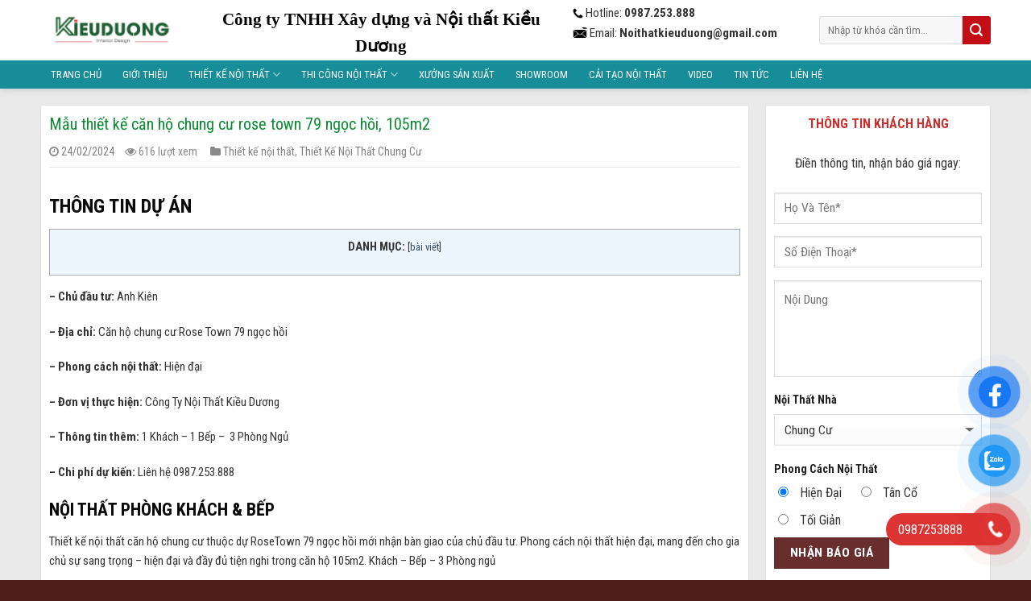

--- FILE ---
content_type: text/html; charset=UTF-8
request_url: https://noithatkieuduong.com/noi-that-can-ho-chung-cu-rose-town/
body_size: 21000
content:
<!DOCTYPE html>
<!--[if IE 9 ]> <html dir="ltr" lang="vi" prefix="og: https://ogp.me/ns#" class="ie9 loading-site no-js bg-fill"> <![endif]-->
<!--[if IE 8 ]> <html dir="ltr" lang="vi" prefix="og: https://ogp.me/ns#" class="ie8 loading-site no-js bg-fill"> <![endif]-->
<!--[if (gte IE 9)|!(IE)]><!--><html dir="ltr" lang="vi" prefix="og: https://ogp.me/ns#" class="loading-site no-js bg-fill"> <!--<![endif]-->
<head>
	<meta charset="UTF-8" />
	<meta name="viewport" content="width=device-width, initial-scale=1.0, maximum-scale=1.0, user-scalable=no" />

	<link rel="profile" href="http://gmpg.org/xfn/11" />
	<link rel="pingback" href="https://noithatkieuduong.com/xmlrpc.php" />

	<script>(function(html){html.className = html.className.replace(/\bno-js\b/,'js')})(document.documentElement);</script>
	<style>img:is([sizes="auto" i], [sizes^="auto," i]) { contain-intrinsic-size: 3000px 1500px }</style>
	
		<!-- All in One SEO 4.9.2 - aioseo.com -->
	<meta name="description" content="THÔNG TIN DỰ ÁN – Chủ đầu tư: Anh Kiên – Địa chỉ: Căn hộ chung cư Rose Town 79 ngọc hồi – Phong cách nội thất: Hiện đại – Đơn vị thực hiện: Công Ty Nội Thất Kiều Dương – Thông tin thêm: 1 Khách – 1 Bếp – 3 Phòng Ngủ – Chi phí dự kiến: Liên hệ" />
	<meta name="robots" content="max-image-preview:large" />
	<meta name="author" content="Nội thất Kiều Dương"/>
	<link rel="canonical" href="https://noithatkieuduong.com/noi-that-can-ho-chung-cu-rose-town/" />
	<meta name="generator" content="All in One SEO (AIOSEO) 4.9.2" />
		<meta property="og:locale" content="vi_VN" />
		<meta property="og:site_name" content="Nội Thất Kiều Dương - Thiết Kế Nội Thất Chung Cư, Nhà Phố, Biệt Thự" />
		<meta property="og:type" content="article" />
		<meta property="og:title" content="Mẫu thiết kế căn hộ chung cư rose town 79 ngọc hồi, 105m2 - Nội Thất Kiều Dương" />
		<meta property="og:description" content="THÔNG TIN DỰ ÁN – Chủ đầu tư: Anh Kiên – Địa chỉ: Căn hộ chung cư Rose Town 79 ngọc hồi – Phong cách nội thất: Hiện đại – Đơn vị thực hiện: Công Ty Nội Thất Kiều Dương – Thông tin thêm: 1 Khách – 1 Bếp – 3 Phòng Ngủ – Chi phí dự kiến: Liên hệ" />
		<meta property="og:url" content="https://noithatkieuduong.com/noi-that-can-ho-chung-cu-rose-town/" />
		<meta property="article:published_time" content="2024-02-24T08:56:44+00:00" />
		<meta property="article:modified_time" content="2024-02-24T08:56:44+00:00" />
		<meta name="twitter:card" content="summary" />
		<meta name="twitter:title" content="Mẫu thiết kế căn hộ chung cư rose town 79 ngọc hồi, 105m2 - Nội Thất Kiều Dương" />
		<meta name="twitter:description" content="THÔNG TIN DỰ ÁN – Chủ đầu tư: Anh Kiên – Địa chỉ: Căn hộ chung cư Rose Town 79 ngọc hồi – Phong cách nội thất: Hiện đại – Đơn vị thực hiện: Công Ty Nội Thất Kiều Dương – Thông tin thêm: 1 Khách – 1 Bếp – 3 Phòng Ngủ – Chi phí dự kiến: Liên hệ" />
		<script type="application/ld+json" class="aioseo-schema">
			{"@context":"https:\/\/schema.org","@graph":[{"@type":"BlogPosting","@id":"https:\/\/noithatkieuduong.com\/noi-that-can-ho-chung-cu-rose-town\/#blogposting","name":"M\u1eabu thi\u1ebft k\u1ebf c\u0103n h\u1ed9 chung c\u01b0 rose town 79 ng\u1ecdc h\u1ed3i, 105m2 - N\u1ed9i Th\u1ea5t Ki\u1ec1u D\u01b0\u01a1ng","headline":"M\u1eabu thi\u1ebft k\u1ebf c\u0103n h\u1ed9 chung c\u01b0 rose town 79 ng\u1ecdc h\u1ed3i, 105m2","author":{"@id":"https:\/\/noithatkieuduong.com\/author\/admin\/#author"},"publisher":{"@id":"https:\/\/noithatkieuduong.com\/#organization"},"image":{"@type":"ImageObject","url":"https:\/\/noithatkieuduong.com\/wp-content\/uploads\/2024\/02\/1-1.jpg","width":1999,"height":1500},"datePublished":"2024-02-24T15:56:44+07:00","dateModified":"2024-02-24T15:56:44+07:00","inLanguage":"vi","mainEntityOfPage":{"@id":"https:\/\/noithatkieuduong.com\/noi-that-can-ho-chung-cu-rose-town\/#webpage"},"isPartOf":{"@id":"https:\/\/noithatkieuduong.com\/noi-that-can-ho-chung-cu-rose-town\/#webpage"},"articleSection":"Thi\u1ebft k\u1ebf n\u1ed9i th\u1ea5t, Thi\u1ebft K\u1ebf N\u1ed9i Th\u1ea5t Chung C\u01b0"},{"@type":"BreadcrumbList","@id":"https:\/\/noithatkieuduong.com\/noi-that-can-ho-chung-cu-rose-town\/#breadcrumblist","itemListElement":[{"@type":"ListItem","@id":"https:\/\/noithatkieuduong.com#listItem","position":1,"name":"Home","item":"https:\/\/noithatkieuduong.com","nextItem":{"@type":"ListItem","@id":"https:\/\/noithatkieuduong.com\/thiet-ke-noi-that\/#listItem","name":"Thi\u1ebft k\u1ebf n\u1ed9i th\u1ea5t"}},{"@type":"ListItem","@id":"https:\/\/noithatkieuduong.com\/thiet-ke-noi-that\/#listItem","position":2,"name":"Thi\u1ebft k\u1ebf n\u1ed9i th\u1ea5t","item":"https:\/\/noithatkieuduong.com\/thiet-ke-noi-that\/","nextItem":{"@type":"ListItem","@id":"https:\/\/noithatkieuduong.com\/thiet-ke-noi-that\/thiet-ke-noi-that-chung-cu-kieu-duong\/#listItem","name":"Thi\u1ebft K\u1ebf N\u1ed9i Th\u1ea5t Chung C\u01b0"},"previousItem":{"@type":"ListItem","@id":"https:\/\/noithatkieuduong.com#listItem","name":"Home"}},{"@type":"ListItem","@id":"https:\/\/noithatkieuduong.com\/thiet-ke-noi-that\/thiet-ke-noi-that-chung-cu-kieu-duong\/#listItem","position":3,"name":"Thi\u1ebft K\u1ebf N\u1ed9i Th\u1ea5t Chung C\u01b0","item":"https:\/\/noithatkieuduong.com\/thiet-ke-noi-that\/thiet-ke-noi-that-chung-cu-kieu-duong\/","nextItem":{"@type":"ListItem","@id":"https:\/\/noithatkieuduong.com\/noi-that-can-ho-chung-cu-rose-town\/#listItem","name":"M\u1eabu thi\u1ebft k\u1ebf c\u0103n h\u1ed9 chung c\u01b0 rose town 79 ng\u1ecdc h\u1ed3i, 105m2"},"previousItem":{"@type":"ListItem","@id":"https:\/\/noithatkieuduong.com\/thiet-ke-noi-that\/#listItem","name":"Thi\u1ebft k\u1ebf n\u1ed9i th\u1ea5t"}},{"@type":"ListItem","@id":"https:\/\/noithatkieuduong.com\/noi-that-can-ho-chung-cu-rose-town\/#listItem","position":4,"name":"M\u1eabu thi\u1ebft k\u1ebf c\u0103n h\u1ed9 chung c\u01b0 rose town 79 ng\u1ecdc h\u1ed3i, 105m2","previousItem":{"@type":"ListItem","@id":"https:\/\/noithatkieuduong.com\/thiet-ke-noi-that\/thiet-ke-noi-that-chung-cu-kieu-duong\/#listItem","name":"Thi\u1ebft K\u1ebf N\u1ed9i Th\u1ea5t Chung C\u01b0"}}]},{"@type":"Organization","@id":"https:\/\/noithatkieuduong.com\/#organization","name":"N\u1ed9i Th\u1ea5t Ki\u1ec1u D\u01b0\u01a1ng","description":"Thi\u1ebft K\u1ebf N\u1ed9i Th\u1ea5t Chung C\u01b0, Nh\u00e0 Ph\u1ed1, Bi\u1ec7t Th\u1ef1","url":"https:\/\/noithatkieuduong.com\/"},{"@type":"Person","@id":"https:\/\/noithatkieuduong.com\/author\/admin\/#author","url":"https:\/\/noithatkieuduong.com\/author\/admin\/","name":"N\u1ed9i th\u1ea5t Ki\u1ec1u D\u01b0\u01a1ng","image":{"@type":"ImageObject","@id":"https:\/\/noithatkieuduong.com\/noi-that-can-ho-chung-cu-rose-town\/#authorImage","url":"https:\/\/secure.gravatar.com\/avatar\/ea5f2008b019b0d65e2949610a18ed493e72fe71de219842d2eb39e59165f88f?s=96&d=mm&r=g","width":96,"height":96,"caption":"N\u1ed9i th\u1ea5t Ki\u1ec1u D\u01b0\u01a1ng"}},{"@type":"WebPage","@id":"https:\/\/noithatkieuduong.com\/noi-that-can-ho-chung-cu-rose-town\/#webpage","url":"https:\/\/noithatkieuduong.com\/noi-that-can-ho-chung-cu-rose-town\/","name":"M\u1eabu thi\u1ebft k\u1ebf c\u0103n h\u1ed9 chung c\u01b0 rose town 79 ng\u1ecdc h\u1ed3i, 105m2 - N\u1ed9i Th\u1ea5t Ki\u1ec1u D\u01b0\u01a1ng","description":"TH\u00d4NG TIN D\u1ef0 \u00c1N \u2013 Ch\u1ee7 \u0111\u1ea7u t\u01b0: Anh Ki\u00ean \u2013 \u0110\u1ecba ch\u1ec9: C\u0103n h\u1ed9 chung c\u01b0 Rose Town 79 ng\u1ecdc h\u1ed3i \u2013 Phong c\u00e1ch n\u1ed9i th\u1ea5t: Hi\u1ec7n \u0111\u1ea1i \u2013 \u0110\u01a1n v\u1ecb th\u1ef1c hi\u1ec7n: C\u00f4ng Ty N\u1ed9i Th\u1ea5t Ki\u1ec1u D\u01b0\u01a1ng \u2013 Th\u00f4ng tin th\u00eam: 1 Kh\u00e1ch \u2013 1 B\u1ebfp \u2013 3 Ph\u00f2ng Ng\u1ee7 \u2013 Chi ph\u00ed d\u1ef1 ki\u1ebfn: Li\u00ean h\u1ec7","inLanguage":"vi","isPartOf":{"@id":"https:\/\/noithatkieuduong.com\/#website"},"breadcrumb":{"@id":"https:\/\/noithatkieuduong.com\/noi-that-can-ho-chung-cu-rose-town\/#breadcrumblist"},"author":{"@id":"https:\/\/noithatkieuduong.com\/author\/admin\/#author"},"creator":{"@id":"https:\/\/noithatkieuduong.com\/author\/admin\/#author"},"image":{"@type":"ImageObject","url":"https:\/\/noithatkieuduong.com\/wp-content\/uploads\/2024\/02\/1-1.jpg","@id":"https:\/\/noithatkieuduong.com\/noi-that-can-ho-chung-cu-rose-town\/#mainImage","width":1999,"height":1500},"primaryImageOfPage":{"@id":"https:\/\/noithatkieuduong.com\/noi-that-can-ho-chung-cu-rose-town\/#mainImage"},"datePublished":"2024-02-24T15:56:44+07:00","dateModified":"2024-02-24T15:56:44+07:00"},{"@type":"WebSite","@id":"https:\/\/noithatkieuduong.com\/#website","url":"https:\/\/noithatkieuduong.com\/","name":"N\u1ed9i Th\u1ea5t Ki\u1ec1u D\u01b0\u01a1ng","description":"Thi\u1ebft K\u1ebf N\u1ed9i Th\u1ea5t Chung C\u01b0, Nh\u00e0 Ph\u1ed1, Bi\u1ec7t Th\u1ef1","inLanguage":"vi","publisher":{"@id":"https:\/\/noithatkieuduong.com\/#organization"}}]}
		</script>
		<!-- All in One SEO -->


	<!-- This site is optimized with the Yoast SEO plugin v26.6 - https://yoast.com/wordpress/plugins/seo/ -->
	<title>Mẫu thiết kế căn hộ chung cư rose town 79 ngọc hồi, 105m2 - Nội Thất Kiều Dương</title>
	<meta name="description" content="Thiết kế nội thất căn hộ chung cư thuộc dự RoseTown 79 ngọc hồi mới nhận bàn giao của chủ đầu tư. Phong cách nội thất hiện đại, mang đến cho gia chủ sự sang trọng - hiện đại và đầy đủ tiện nghi trong căn hộ 105m2. Khách - Bếp - 3 Phòng ngủ" />
	<link rel="canonical" href="https://noithatkieuduong.com/noi-that-can-ho-chung-cu-rose-town/" />
	<meta property="og:locale" content="vi_VN" />
	<meta property="og:type" content="article" />
	<meta property="og:title" content="Mẫu thiết kế căn hộ chung cư rose town 79 ngọc hồi, 105m2 - Nội Thất Kiều Dương" />
	<meta property="og:description" content="Thiết kế nội thất căn hộ chung cư thuộc dự RoseTown 79 ngọc hồi mới nhận bàn giao của chủ đầu tư. Phong cách nội thất hiện đại, mang đến cho gia chủ sự sang trọng - hiện đại và đầy đủ tiện nghi trong căn hộ 105m2. Khách - Bếp - 3 Phòng ngủ" />
	<meta property="og:url" content="https://noithatkieuduong.com/noi-that-can-ho-chung-cu-rose-town/" />
	<meta property="og:site_name" content="Nội Thất Kiều Dương" />
	<meta property="article:publisher" content="https://www.facebook.com/noithatkieuduong2015" />
	<meta property="article:author" content="https://www.facebook.com/noithatkieuduong2015" />
	<meta property="article:published_time" content="2024-02-24T08:56:44+00:00" />
	<meta property="og:image" content="https://noithatkieuduong.com/wp-content/uploads/2024/02/1-1.jpg" />
	<meta property="og:image:width" content="1999" />
	<meta property="og:image:height" content="1500" />
	<meta property="og:image:type" content="image/jpeg" />
	<meta name="author" content="Nội thất Kiều Dương" />
	<meta name="twitter:card" content="summary_large_image" />
	<meta name="twitter:label1" content="Được viết bởi" />
	<meta name="twitter:data1" content="Nội thất Kiều Dương" />
	<meta name="twitter:label2" content="Ước tính thời gian đọc" />
	<meta name="twitter:data2" content="1 phút" />
	<script type="application/ld+json" class="yoast-schema-graph">{"@context":"https://schema.org","@graph":[{"@type":"Article","@id":"https://noithatkieuduong.com/noi-that-can-ho-chung-cu-rose-town/#article","isPartOf":{"@id":"https://noithatkieuduong.com/noi-that-can-ho-chung-cu-rose-town/"},"author":{"name":"Nội thất Kiều Dương","@id":"https://noithatkieuduong.com/#/schema/person/9f854c0e9dd5bc6134ef3b1a0fc0c794"},"headline":"Mẫu thiết kế căn hộ chung cư rose town 79 ngọc hồi, 105m2","datePublished":"2024-02-24T08:56:44+00:00","mainEntityOfPage":{"@id":"https://noithatkieuduong.com/noi-that-can-ho-chung-cu-rose-town/"},"wordCount":189,"publisher":{"@id":"https://noithatkieuduong.com/#/schema/person/9f854c0e9dd5bc6134ef3b1a0fc0c794"},"image":{"@id":"https://noithatkieuduong.com/noi-that-can-ho-chung-cu-rose-town/#primaryimage"},"thumbnailUrl":"https://noithatkieuduong.com/wp-content/uploads/2024/02/1-1.jpg","articleSection":["Thiết kế nội thất","Thiết Kế Nội Thất Chung Cư"],"inLanguage":"vi"},{"@type":"WebPage","@id":"https://noithatkieuduong.com/noi-that-can-ho-chung-cu-rose-town/","url":"https://noithatkieuduong.com/noi-that-can-ho-chung-cu-rose-town/","name":"Mẫu thiết kế căn hộ chung cư rose town 79 ngọc hồi, 105m2 - Nội Thất Kiều Dương","isPartOf":{"@id":"https://noithatkieuduong.com/#website"},"primaryImageOfPage":{"@id":"https://noithatkieuduong.com/noi-that-can-ho-chung-cu-rose-town/#primaryimage"},"image":{"@id":"https://noithatkieuduong.com/noi-that-can-ho-chung-cu-rose-town/#primaryimage"},"thumbnailUrl":"https://noithatkieuduong.com/wp-content/uploads/2024/02/1-1.jpg","datePublished":"2024-02-24T08:56:44+00:00","description":"Thiết kế nội thất căn hộ chung cư thuộc dự RoseTown 79 ngọc hồi mới nhận bàn giao của chủ đầu tư. Phong cách nội thất hiện đại, mang đến cho gia chủ sự sang trọng - hiện đại và đầy đủ tiện nghi trong căn hộ 105m2. Khách - Bếp - 3 Phòng ngủ","breadcrumb":{"@id":"https://noithatkieuduong.com/noi-that-can-ho-chung-cu-rose-town/#breadcrumb"},"inLanguage":"vi","potentialAction":[{"@type":"ReadAction","target":["https://noithatkieuduong.com/noi-that-can-ho-chung-cu-rose-town/"]}]},{"@type":"ImageObject","inLanguage":"vi","@id":"https://noithatkieuduong.com/noi-that-can-ho-chung-cu-rose-town/#primaryimage","url":"https://noithatkieuduong.com/wp-content/uploads/2024/02/1-1.jpg","contentUrl":"https://noithatkieuduong.com/wp-content/uploads/2024/02/1-1.jpg","width":1999,"height":1500},{"@type":"BreadcrumbList","@id":"https://noithatkieuduong.com/noi-that-can-ho-chung-cu-rose-town/#breadcrumb","itemListElement":[{"@type":"ListItem","position":1,"name":"Home","item":"https://noithatkieuduong.com/"},{"@type":"ListItem","position":2,"name":"Mẫu thiết kế căn hộ chung cư rose town 79 ngọc hồi, 105m2"}]},{"@type":"WebSite","@id":"https://noithatkieuduong.com/#website","url":"https://noithatkieuduong.com/","name":"Nội Thất Kiều Dương","description":"Thiết Kế Nội Thất Chung Cư, Nhà Phố, Biệt Thự","publisher":{"@id":"https://noithatkieuduong.com/#/schema/person/9f854c0e9dd5bc6134ef3b1a0fc0c794"},"potentialAction":[{"@type":"SearchAction","target":{"@type":"EntryPoint","urlTemplate":"https://noithatkieuduong.com/?s={search_term_string}"},"query-input":{"@type":"PropertyValueSpecification","valueRequired":true,"valueName":"search_term_string"}}],"inLanguage":"vi"},{"@type":["Person","Organization"],"@id":"https://noithatkieuduong.com/#/schema/person/9f854c0e9dd5bc6134ef3b1a0fc0c794","name":"Nội thất Kiều Dương","image":{"@type":"ImageObject","inLanguage":"vi","@id":"https://noithatkieuduong.com/#/schema/person/image/","url":"https://noithatkieuduong.com/wp-content/uploads/2023/02/HI_02641-HDR-scaled.jpg","contentUrl":"https://noithatkieuduong.com/wp-content/uploads/2023/02/HI_02641-HDR-scaled.jpg","width":2560,"height":1708,"caption":"Nội thất Kiều Dương"},"logo":{"@id":"https://noithatkieuduong.com/#/schema/person/image/"},"sameAs":["https://www.facebook.com/noithatkieuduong2015","https://www.youtube.com/@NoiThatKieuDuong"],"url":"https://noithatkieuduong.com/author/admin/"}]}</script>
	<!-- / Yoast SEO plugin. -->


<link rel="alternate" type="application/rss+xml" title="Dòng thông tin Nội Thất Kiều Dương &raquo;" href="https://noithatkieuduong.com/feed/" />
<link rel="alternate" type="application/rss+xml" title="Nội Thất Kiều Dương &raquo; Dòng bình luận" href="https://noithatkieuduong.com/comments/feed/" />
<script type="text/javascript">
/* <![CDATA[ */
window._wpemojiSettings = {"baseUrl":"https:\/\/s.w.org\/images\/core\/emoji\/16.0.1\/72x72\/","ext":".png","svgUrl":"https:\/\/s.w.org\/images\/core\/emoji\/16.0.1\/svg\/","svgExt":".svg","source":{"concatemoji":"https:\/\/noithatkieuduong.com\/wp-includes\/js\/wp-emoji-release.min.js?ver=6.8.2"}};
/*! This file is auto-generated */
!function(s,n){var o,i,e;function c(e){try{var t={supportTests:e,timestamp:(new Date).valueOf()};sessionStorage.setItem(o,JSON.stringify(t))}catch(e){}}function p(e,t,n){e.clearRect(0,0,e.canvas.width,e.canvas.height),e.fillText(t,0,0);var t=new Uint32Array(e.getImageData(0,0,e.canvas.width,e.canvas.height).data),a=(e.clearRect(0,0,e.canvas.width,e.canvas.height),e.fillText(n,0,0),new Uint32Array(e.getImageData(0,0,e.canvas.width,e.canvas.height).data));return t.every(function(e,t){return e===a[t]})}function u(e,t){e.clearRect(0,0,e.canvas.width,e.canvas.height),e.fillText(t,0,0);for(var n=e.getImageData(16,16,1,1),a=0;a<n.data.length;a++)if(0!==n.data[a])return!1;return!0}function f(e,t,n,a){switch(t){case"flag":return n(e,"\ud83c\udff3\ufe0f\u200d\u26a7\ufe0f","\ud83c\udff3\ufe0f\u200b\u26a7\ufe0f")?!1:!n(e,"\ud83c\udde8\ud83c\uddf6","\ud83c\udde8\u200b\ud83c\uddf6")&&!n(e,"\ud83c\udff4\udb40\udc67\udb40\udc62\udb40\udc65\udb40\udc6e\udb40\udc67\udb40\udc7f","\ud83c\udff4\u200b\udb40\udc67\u200b\udb40\udc62\u200b\udb40\udc65\u200b\udb40\udc6e\u200b\udb40\udc67\u200b\udb40\udc7f");case"emoji":return!a(e,"\ud83e\udedf")}return!1}function g(e,t,n,a){var r="undefined"!=typeof WorkerGlobalScope&&self instanceof WorkerGlobalScope?new OffscreenCanvas(300,150):s.createElement("canvas"),o=r.getContext("2d",{willReadFrequently:!0}),i=(o.textBaseline="top",o.font="600 32px Arial",{});return e.forEach(function(e){i[e]=t(o,e,n,a)}),i}function t(e){var t=s.createElement("script");t.src=e,t.defer=!0,s.head.appendChild(t)}"undefined"!=typeof Promise&&(o="wpEmojiSettingsSupports",i=["flag","emoji"],n.supports={everything:!0,everythingExceptFlag:!0},e=new Promise(function(e){s.addEventListener("DOMContentLoaded",e,{once:!0})}),new Promise(function(t){var n=function(){try{var e=JSON.parse(sessionStorage.getItem(o));if("object"==typeof e&&"number"==typeof e.timestamp&&(new Date).valueOf()<e.timestamp+604800&&"object"==typeof e.supportTests)return e.supportTests}catch(e){}return null}();if(!n){if("undefined"!=typeof Worker&&"undefined"!=typeof OffscreenCanvas&&"undefined"!=typeof URL&&URL.createObjectURL&&"undefined"!=typeof Blob)try{var e="postMessage("+g.toString()+"("+[JSON.stringify(i),f.toString(),p.toString(),u.toString()].join(",")+"));",a=new Blob([e],{type:"text/javascript"}),r=new Worker(URL.createObjectURL(a),{name:"wpTestEmojiSupports"});return void(r.onmessage=function(e){c(n=e.data),r.terminate(),t(n)})}catch(e){}c(n=g(i,f,p,u))}t(n)}).then(function(e){for(var t in e)n.supports[t]=e[t],n.supports.everything=n.supports.everything&&n.supports[t],"flag"!==t&&(n.supports.everythingExceptFlag=n.supports.everythingExceptFlag&&n.supports[t]);n.supports.everythingExceptFlag=n.supports.everythingExceptFlag&&!n.supports.flag,n.DOMReady=!1,n.readyCallback=function(){n.DOMReady=!0}}).then(function(){return e}).then(function(){var e;n.supports.everything||(n.readyCallback(),(e=n.source||{}).concatemoji?t(e.concatemoji):e.wpemoji&&e.twemoji&&(t(e.twemoji),t(e.wpemoji)))}))}((window,document),window._wpemojiSettings);
/* ]]> */
</script>
<style id='wp-emoji-styles-inline-css' type='text/css'>

	img.wp-smiley, img.emoji {
		display: inline !important;
		border: none !important;
		box-shadow: none !important;
		height: 1em !important;
		width: 1em !important;
		margin: 0 0.07em !important;
		vertical-align: -0.1em !important;
		background: none !important;
		padding: 0 !important;
	}
</style>
<link rel='stylesheet' id='wp-block-library-css' href='https://noithatkieuduong.com/wp-includes/css/dist/block-library/style.min.css?ver=6.8.2' type='text/css' media='all' />
<style id='classic-theme-styles-inline-css' type='text/css'>
/*! This file is auto-generated */
.wp-block-button__link{color:#fff;background-color:#32373c;border-radius:9999px;box-shadow:none;text-decoration:none;padding:calc(.667em + 2px) calc(1.333em + 2px);font-size:1.125em}.wp-block-file__button{background:#32373c;color:#fff;text-decoration:none}
</style>
<link rel='stylesheet' id='aioseo/css/src/vue/standalone/blocks/table-of-contents/global.scss-css' href='https://noithatkieuduong.com/wp-content/plugins/all-in-one-seo-pack/dist/Lite/assets/css/table-of-contents/global.e90f6d47.css?ver=4.9.2' type='text/css' media='all' />
<style id='global-styles-inline-css' type='text/css'>
:root{--wp--preset--aspect-ratio--square: 1;--wp--preset--aspect-ratio--4-3: 4/3;--wp--preset--aspect-ratio--3-4: 3/4;--wp--preset--aspect-ratio--3-2: 3/2;--wp--preset--aspect-ratio--2-3: 2/3;--wp--preset--aspect-ratio--16-9: 16/9;--wp--preset--aspect-ratio--9-16: 9/16;--wp--preset--color--black: #000000;--wp--preset--color--cyan-bluish-gray: #abb8c3;--wp--preset--color--white: #ffffff;--wp--preset--color--pale-pink: #f78da7;--wp--preset--color--vivid-red: #cf2e2e;--wp--preset--color--luminous-vivid-orange: #ff6900;--wp--preset--color--luminous-vivid-amber: #fcb900;--wp--preset--color--light-green-cyan: #7bdcb5;--wp--preset--color--vivid-green-cyan: #00d084;--wp--preset--color--pale-cyan-blue: #8ed1fc;--wp--preset--color--vivid-cyan-blue: #0693e3;--wp--preset--color--vivid-purple: #9b51e0;--wp--preset--gradient--vivid-cyan-blue-to-vivid-purple: linear-gradient(135deg,rgba(6,147,227,1) 0%,rgb(155,81,224) 100%);--wp--preset--gradient--light-green-cyan-to-vivid-green-cyan: linear-gradient(135deg,rgb(122,220,180) 0%,rgb(0,208,130) 100%);--wp--preset--gradient--luminous-vivid-amber-to-luminous-vivid-orange: linear-gradient(135deg,rgba(252,185,0,1) 0%,rgba(255,105,0,1) 100%);--wp--preset--gradient--luminous-vivid-orange-to-vivid-red: linear-gradient(135deg,rgba(255,105,0,1) 0%,rgb(207,46,46) 100%);--wp--preset--gradient--very-light-gray-to-cyan-bluish-gray: linear-gradient(135deg,rgb(238,238,238) 0%,rgb(169,184,195) 100%);--wp--preset--gradient--cool-to-warm-spectrum: linear-gradient(135deg,rgb(74,234,220) 0%,rgb(151,120,209) 20%,rgb(207,42,186) 40%,rgb(238,44,130) 60%,rgb(251,105,98) 80%,rgb(254,248,76) 100%);--wp--preset--gradient--blush-light-purple: linear-gradient(135deg,rgb(255,206,236) 0%,rgb(152,150,240) 100%);--wp--preset--gradient--blush-bordeaux: linear-gradient(135deg,rgb(254,205,165) 0%,rgb(254,45,45) 50%,rgb(107,0,62) 100%);--wp--preset--gradient--luminous-dusk: linear-gradient(135deg,rgb(255,203,112) 0%,rgb(199,81,192) 50%,rgb(65,88,208) 100%);--wp--preset--gradient--pale-ocean: linear-gradient(135deg,rgb(255,245,203) 0%,rgb(182,227,212) 50%,rgb(51,167,181) 100%);--wp--preset--gradient--electric-grass: linear-gradient(135deg,rgb(202,248,128) 0%,rgb(113,206,126) 100%);--wp--preset--gradient--midnight: linear-gradient(135deg,rgb(2,3,129) 0%,rgb(40,116,252) 100%);--wp--preset--font-size--small: 13px;--wp--preset--font-size--medium: 20px;--wp--preset--font-size--large: 36px;--wp--preset--font-size--x-large: 42px;--wp--preset--spacing--20: 0.44rem;--wp--preset--spacing--30: 0.67rem;--wp--preset--spacing--40: 1rem;--wp--preset--spacing--50: 1.5rem;--wp--preset--spacing--60: 2.25rem;--wp--preset--spacing--70: 3.38rem;--wp--preset--spacing--80: 5.06rem;--wp--preset--shadow--natural: 6px 6px 9px rgba(0, 0, 0, 0.2);--wp--preset--shadow--deep: 12px 12px 50px rgba(0, 0, 0, 0.4);--wp--preset--shadow--sharp: 6px 6px 0px rgba(0, 0, 0, 0.2);--wp--preset--shadow--outlined: 6px 6px 0px -3px rgba(255, 255, 255, 1), 6px 6px rgba(0, 0, 0, 1);--wp--preset--shadow--crisp: 6px 6px 0px rgba(0, 0, 0, 1);}:where(.is-layout-flex){gap: 0.5em;}:where(.is-layout-grid){gap: 0.5em;}body .is-layout-flex{display: flex;}.is-layout-flex{flex-wrap: wrap;align-items: center;}.is-layout-flex > :is(*, div){margin: 0;}body .is-layout-grid{display: grid;}.is-layout-grid > :is(*, div){margin: 0;}:where(.wp-block-columns.is-layout-flex){gap: 2em;}:where(.wp-block-columns.is-layout-grid){gap: 2em;}:where(.wp-block-post-template.is-layout-flex){gap: 1.25em;}:where(.wp-block-post-template.is-layout-grid){gap: 1.25em;}.has-black-color{color: var(--wp--preset--color--black) !important;}.has-cyan-bluish-gray-color{color: var(--wp--preset--color--cyan-bluish-gray) !important;}.has-white-color{color: var(--wp--preset--color--white) !important;}.has-pale-pink-color{color: var(--wp--preset--color--pale-pink) !important;}.has-vivid-red-color{color: var(--wp--preset--color--vivid-red) !important;}.has-luminous-vivid-orange-color{color: var(--wp--preset--color--luminous-vivid-orange) !important;}.has-luminous-vivid-amber-color{color: var(--wp--preset--color--luminous-vivid-amber) !important;}.has-light-green-cyan-color{color: var(--wp--preset--color--light-green-cyan) !important;}.has-vivid-green-cyan-color{color: var(--wp--preset--color--vivid-green-cyan) !important;}.has-pale-cyan-blue-color{color: var(--wp--preset--color--pale-cyan-blue) !important;}.has-vivid-cyan-blue-color{color: var(--wp--preset--color--vivid-cyan-blue) !important;}.has-vivid-purple-color{color: var(--wp--preset--color--vivid-purple) !important;}.has-black-background-color{background-color: var(--wp--preset--color--black) !important;}.has-cyan-bluish-gray-background-color{background-color: var(--wp--preset--color--cyan-bluish-gray) !important;}.has-white-background-color{background-color: var(--wp--preset--color--white) !important;}.has-pale-pink-background-color{background-color: var(--wp--preset--color--pale-pink) !important;}.has-vivid-red-background-color{background-color: var(--wp--preset--color--vivid-red) !important;}.has-luminous-vivid-orange-background-color{background-color: var(--wp--preset--color--luminous-vivid-orange) !important;}.has-luminous-vivid-amber-background-color{background-color: var(--wp--preset--color--luminous-vivid-amber) !important;}.has-light-green-cyan-background-color{background-color: var(--wp--preset--color--light-green-cyan) !important;}.has-vivid-green-cyan-background-color{background-color: var(--wp--preset--color--vivid-green-cyan) !important;}.has-pale-cyan-blue-background-color{background-color: var(--wp--preset--color--pale-cyan-blue) !important;}.has-vivid-cyan-blue-background-color{background-color: var(--wp--preset--color--vivid-cyan-blue) !important;}.has-vivid-purple-background-color{background-color: var(--wp--preset--color--vivid-purple) !important;}.has-black-border-color{border-color: var(--wp--preset--color--black) !important;}.has-cyan-bluish-gray-border-color{border-color: var(--wp--preset--color--cyan-bluish-gray) !important;}.has-white-border-color{border-color: var(--wp--preset--color--white) !important;}.has-pale-pink-border-color{border-color: var(--wp--preset--color--pale-pink) !important;}.has-vivid-red-border-color{border-color: var(--wp--preset--color--vivid-red) !important;}.has-luminous-vivid-orange-border-color{border-color: var(--wp--preset--color--luminous-vivid-orange) !important;}.has-luminous-vivid-amber-border-color{border-color: var(--wp--preset--color--luminous-vivid-amber) !important;}.has-light-green-cyan-border-color{border-color: var(--wp--preset--color--light-green-cyan) !important;}.has-vivid-green-cyan-border-color{border-color: var(--wp--preset--color--vivid-green-cyan) !important;}.has-pale-cyan-blue-border-color{border-color: var(--wp--preset--color--pale-cyan-blue) !important;}.has-vivid-cyan-blue-border-color{border-color: var(--wp--preset--color--vivid-cyan-blue) !important;}.has-vivid-purple-border-color{border-color: var(--wp--preset--color--vivid-purple) !important;}.has-vivid-cyan-blue-to-vivid-purple-gradient-background{background: var(--wp--preset--gradient--vivid-cyan-blue-to-vivid-purple) !important;}.has-light-green-cyan-to-vivid-green-cyan-gradient-background{background: var(--wp--preset--gradient--light-green-cyan-to-vivid-green-cyan) !important;}.has-luminous-vivid-amber-to-luminous-vivid-orange-gradient-background{background: var(--wp--preset--gradient--luminous-vivid-amber-to-luminous-vivid-orange) !important;}.has-luminous-vivid-orange-to-vivid-red-gradient-background{background: var(--wp--preset--gradient--luminous-vivid-orange-to-vivid-red) !important;}.has-very-light-gray-to-cyan-bluish-gray-gradient-background{background: var(--wp--preset--gradient--very-light-gray-to-cyan-bluish-gray) !important;}.has-cool-to-warm-spectrum-gradient-background{background: var(--wp--preset--gradient--cool-to-warm-spectrum) !important;}.has-blush-light-purple-gradient-background{background: var(--wp--preset--gradient--blush-light-purple) !important;}.has-blush-bordeaux-gradient-background{background: var(--wp--preset--gradient--blush-bordeaux) !important;}.has-luminous-dusk-gradient-background{background: var(--wp--preset--gradient--luminous-dusk) !important;}.has-pale-ocean-gradient-background{background: var(--wp--preset--gradient--pale-ocean) !important;}.has-electric-grass-gradient-background{background: var(--wp--preset--gradient--electric-grass) !important;}.has-midnight-gradient-background{background: var(--wp--preset--gradient--midnight) !important;}.has-small-font-size{font-size: var(--wp--preset--font-size--small) !important;}.has-medium-font-size{font-size: var(--wp--preset--font-size--medium) !important;}.has-large-font-size{font-size: var(--wp--preset--font-size--large) !important;}.has-x-large-font-size{font-size: var(--wp--preset--font-size--x-large) !important;}
:where(.wp-block-post-template.is-layout-flex){gap: 1.25em;}:where(.wp-block-post-template.is-layout-grid){gap: 1.25em;}
:where(.wp-block-columns.is-layout-flex){gap: 2em;}:where(.wp-block-columns.is-layout-grid){gap: 2em;}
:root :where(.wp-block-pullquote){font-size: 1.5em;line-height: 1.6;}
</style>
<link rel='stylesheet' id='contact-form-7-css' href='https://noithatkieuduong.com/wp-content/plugins/contact-form-7/includes/css/styles.css?ver=6.1.4' type='text/css' media='all' />
<link rel='stylesheet' id='font-awesome-four-css' href='https://noithatkieuduong.com/wp-content/plugins/font-awesome-4-menus/css/font-awesome.min.css?ver=4.7.0' type='text/css' media='all' />
<link rel='stylesheet' id='toc-screen-css' href='https://noithatkieuduong.com/wp-content/plugins/table-of-contents-plus/screen.min.css?ver=2411.1' type='text/css' media='all' />
<style id='toc-screen-inline-css' type='text/css'>
div#toc_container {width: 100%;}div#toc_container ul li {font-size: 110%;}
</style>
<link rel='stylesheet' id='pzf-style-css' href='https://noithatkieuduong.com/wp-content/plugins/button-contact-vr/legacy/css/style.css?ver=1' type='text/css' media='all' />
<link rel='stylesheet' id='crp-style-grid-css' href='https://noithatkieuduong.com/wp-content/plugins/contextual-related-posts/css/grid.min.css?ver=4.1.0' type='text/css' media='all' />
<style id='crp-style-grid-inline-css' type='text/css'>

			.crp_related.crp-grid ul li a.crp_link {
				grid-template-rows: 170px auto;
			}
			.crp_related.crp-grid ul {
				grid-template-columns: repeat(auto-fill, minmax(170px, 1fr));
			}
			
</style>
<link rel='stylesheet' id='flatsome-icons-css' href='https://noithatkieuduong.com/wp-content/themes/flatsome/assets/css/fl-icons.css?ver=3.3' type='text/css' media='all' />
<link rel='stylesheet' id='flatsome-main-css' href='https://noithatkieuduong.com/wp-content/themes/flatsome/assets/css/flatsome.css?ver=3.6.0' type='text/css' media='all' />
<link rel='stylesheet' id='flatsome-style-css' href='https://noithatkieuduong.com/wp-content/themes/noi-that/style.css?ver=3.6.0' type='text/css' media='all' />
<script type="text/javascript" src="https://noithatkieuduong.com/wp-includes/js/jquery/jquery.min.js?ver=3.7.1" id="jquery-core-js"></script>
<script type="text/javascript" src="https://noithatkieuduong.com/wp-includes/js/jquery/jquery-migrate.min.js?ver=3.4.1" id="jquery-migrate-js"></script>
<link rel="https://api.w.org/" href="https://noithatkieuduong.com/wp-json/" /><link rel="alternate" title="JSON" type="application/json" href="https://noithatkieuduong.com/wp-json/wp/v2/posts/14366" /><link rel="EditURI" type="application/rsd+xml" title="RSD" href="https://noithatkieuduong.com/xmlrpc.php?rsd" />
<meta name="generator" content="WordPress 6.8.2" />
<link rel='shortlink' href='https://noithatkieuduong.com/?p=14366' />
<link rel="alternate" title="oNhúng (JSON)" type="application/json+oembed" href="https://noithatkieuduong.com/wp-json/oembed/1.0/embed?url=https%3A%2F%2Fnoithatkieuduong.com%2Fnoi-that-can-ho-chung-cu-rose-town%2F" />
<link rel="alternate" title="oNhúng (XML)" type="text/xml+oembed" href="https://noithatkieuduong.com/wp-json/oembed/1.0/embed?url=https%3A%2F%2Fnoithatkieuduong.com%2Fnoi-that-can-ho-chung-cu-rose-town%2F&#038;format=xml" />
<!-- Meta Pixel Code -->
<script>
  !function(f,b,e,v,n,t,s)
  {if(f.fbq)return;n=f.fbq=function(){n.callMethod?
  n.callMethod.apply(n,arguments):n.queue.push(arguments)};
  if(!f._fbq)f._fbq=n;n.push=n;n.loaded=!0;n.version='2.0';
  n.queue=[];t=b.createElement(e);t.async=!0;
  t.src=v;s=b.getElementsByTagName(e)[0];
  s.parentNode.insertBefore(t,s)}(window, document,'script',
  'https://connect.facebook.net/en_US/fbevents.js');
  fbq('init', '576557131077690');
  fbq('track', 'PageView');
</script>
<noscript><img height="1" width="1" style="display:none"
  src="https://www.facebook.com/tr?id=576557131077690&ev=PageView&noscript=1"
/></noscript>
<!-- End Meta Pixel Code --><style>.bg{opacity: 0; transition: opacity 1s; -webkit-transition: opacity 1s;} .bg-loaded{opacity: 1;}</style><!--[if IE]><link rel="stylesheet" type="text/css" href="https://noithatkieuduong.com/wp-content/themes/flatsome/assets/css/ie-fallback.css"><script src="//cdnjs.cloudflare.com/ajax/libs/html5shiv/3.6.1/html5shiv.js"></script><script>var head = document.getElementsByTagName('head')[0],style = document.createElement('style');style.type = 'text/css';style.styleSheet.cssText = ':before,:after{content:none !important';head.appendChild(style);setTimeout(function(){head.removeChild(style);}, 0);</script><script src="https://noithatkieuduong.com/wp-content/themes/flatsome/assets/libs/ie-flexibility.js"></script><![endif]-->    <script type="text/javascript">
    WebFontConfig = {
      google: { families: [ "Roboto+Condensed:regular,700","Roboto+Condensed:regular,regular","Roboto+Condensed:regular,700","Pattaya:regular,regular", ] }
    };
    (function() {
      var wf = document.createElement('script');
      wf.src = 'https://ajax.googleapis.com/ajax/libs/webfont/1/webfont.js';
      wf.type = 'text/javascript';
      wf.async = 'true';
      var s = document.getElementsByTagName('script')[0];
      s.parentNode.insertBefore(wf, s);
    })(); </script>
  <meta name="google-site-verification" content="Ui66BqGsszegKbxVxT9PALiPJO2AadMRpLmRdIqtemY" />
<!-- Global site tag (gtag.js) - Google Analytics -->
<script async src="https://www.googletagmanager.com/gtag/js?id=UA-141535988-2"></script>
<script>
  window.dataLayer = window.dataLayer || [];
  function gtag(){dataLayer.push(arguments);}
  gtag('js', new Date());

  gtag('config', 'UA-141535988-2');
</script><!-- Google tag (gtag.js) -->
<script async src="https://www.googletagmanager.com/gtag/js?id=G-RDMKG6DLTD"></script>
<script>
  window.dataLayer = window.dataLayer || [];
  function gtag(){dataLayer.push(arguments);}
  gtag('js', new Date());

  gtag('config', 'G-RDMKG6DLTD');
</script><link rel="icon" href="https://noithatkieuduong.com/wp-content/uploads/2022/09/cropped-kieu-duong-02-32x32.jpg" sizes="32x32" />
<link rel="icon" href="https://noithatkieuduong.com/wp-content/uploads/2022/09/cropped-kieu-duong-02-192x192.jpg" sizes="192x192" />
<link rel="apple-touch-icon" href="https://noithatkieuduong.com/wp-content/uploads/2022/09/cropped-kieu-duong-02-180x180.jpg" />
<meta name="msapplication-TileImage" content="https://noithatkieuduong.com/wp-content/uploads/2022/09/cropped-kieu-duong-02-270x270.jpg" />
<style id="custom-css" type="text/css">:root {--primary-color: rgba(90,26,26,0.91);}/* Site Width */.full-width .ubermenu-nav, .container, .row{max-width: 1210px}.row.row-collapse{max-width: 1180px}.row.row-small{max-width: 1202.5px}.row.row-large{max-width: 1240px}.header-main{height: 75px}#logo img{max-height: 75px}#logo{width:175px;}.header-bottom{min-height: 35px}.header-top{min-height: 30px}.transparent .header-main{height: 30px}.transparent #logo img{max-height: 30px}.has-transparent + .page-title:first-of-type,.has-transparent + #main > .page-title,.has-transparent + #main > div > .page-title,.has-transparent + #main .page-header-wrapper:first-of-type .page-title{padding-top: 80px;}.header.show-on-scroll,.stuck .header-main{height:58px!important}.stuck #logo img{max-height: 58px!important}.search-form{ width: 100%;}.header-bg-color, .header-wrapper {background-color: rgba(255,255,255,0.9)}.header-bottom {background-color: rgba(0,130,145,0.91)}.header-main .nav > li > a{line-height: 15px }.stuck .header-main .nav > li > a{line-height: 50px }.header-bottom-nav > li > a{line-height: 15px }@media (max-width: 549px) {.header-main{height: 70px}#logo img{max-height: 70px}}.nav-dropdown{font-size:100%}/* Color */.accordion-title.active, .has-icon-bg .icon .icon-inner,.logo a, .primary.is-underline, .primary.is-link, .badge-outline .badge-inner, .nav-outline > li.active> a,.nav-outline >li.active > a, .cart-icon strong,[data-color='primary'], .is-outline.primary{color: rgba(90,26,26,0.91);}/* Color !important */[data-text-color="primary"]{color: rgba(90,26,26,0.91)!important;}/* Background */.scroll-to-bullets a,.featured-title, .label-new.menu-item > a:after, .nav-pagination > li > .current,.nav-pagination > li > span:hover,.nav-pagination > li > a:hover,.has-hover:hover .badge-outline .badge-inner,button[type="submit"], .button.wc-forward:not(.checkout):not(.checkout-button), .button.submit-button, .button.primary:not(.is-outline),.featured-table .title,.is-outline:hover, .has-icon:hover .icon-label,.nav-dropdown-bold .nav-column li > a:hover, .nav-dropdown.nav-dropdown-bold > li > a:hover, .nav-dropdown-bold.dark .nav-column li > a:hover, .nav-dropdown.nav-dropdown-bold.dark > li > a:hover, .is-outline:hover, .tagcloud a:hover,.grid-tools a, input[type='submit']:not(.is-form), .box-badge:hover .box-text, input.button.alt,.nav-box > li > a:hover,.nav-box > li.active > a,.nav-pills > li.active > a ,.current-dropdown .cart-icon strong, .cart-icon:hover strong, .nav-line-bottom > li > a:before, .nav-line-grow > li > a:before, .nav-line > li > a:before,.banner, .header-top, .slider-nav-circle .flickity-prev-next-button:hover svg, .slider-nav-circle .flickity-prev-next-button:hover .arrow, .primary.is-outline:hover, .button.primary:not(.is-outline), input[type='submit'].primary, input[type='submit'].primary, input[type='reset'].button, input[type='button'].primary, .badge-inner{background-color: rgba(90,26,26,0.91);}/* Border */.nav-vertical.nav-tabs > li.active > a,.scroll-to-bullets a.active,.nav-pagination > li > .current,.nav-pagination > li > span:hover,.nav-pagination > li > a:hover,.has-hover:hover .badge-outline .badge-inner,.accordion-title.active,.featured-table,.is-outline:hover, .tagcloud a:hover,blockquote, .has-border, .cart-icon strong:after,.cart-icon strong,.blockUI:before, .processing:before,.loading-spin, .slider-nav-circle .flickity-prev-next-button:hover svg, .slider-nav-circle .flickity-prev-next-button:hover .arrow, .primary.is-outline:hover{border-color: rgba(90,26,26,0.91)}.nav-tabs > li.active > a{border-top-color: rgba(90,26,26,0.91)}.widget_shopping_cart_content .blockUI.blockOverlay:before { border-left-color: rgba(90,26,26,0.91) }.woocommerce-checkout-review-order .blockUI.blockOverlay:before { border-left-color: rgba(90,26,26,0.91) }/* Fill */.slider .flickity-prev-next-button:hover svg,.slider .flickity-prev-next-button:hover .arrow{fill: rgba(90,26,26,0.91);}/* Background Color */[data-icon-label]:after, .secondary.is-underline:hover,.secondary.is-outline:hover,.icon-label,.button.secondary:not(.is-outline),.button.alt:not(.is-outline), .badge-inner.on-sale, .button.checkout, .single_add_to_cart_button{ background-color:#c20e14; }/* Color */.secondary.is-underline,.secondary.is-link, .secondary.is-outline,.stars a.active, .star-rating:before, .woocommerce-page .star-rating:before,.star-rating span:before, .color-secondary{color: #c20e14}/* Color !important */[data-text-color="secondary"]{color: #c20e14!important;}/* Border */.secondary.is-outline:hover{border-color:#c20e14}.alert.is-underline:hover,.alert.is-outline:hover,.alert{background-color: #d80707}.alert.is-link, .alert.is-outline, .color-alert{color: #d80707;}body{font-size: 100%;}@media screen and (max-width: 549px){body{font-size: 100%;}}body{font-family:"Roboto Condensed", sans-serif}body{font-weight: 0}body{color: #353535}.nav > li > a {font-family:"Roboto Condensed", sans-serif;}.nav > li > a {font-weight: 700;}h1,h2,h3,h4,h5,h6,.heading-font, .off-canvas-center .nav-sidebar.nav-vertical > li > a{font-family: "Roboto Condensed", sans-serif;}h1,h2,h3,h4,h5,h6,.heading-font,.banner h1,.banner h2{font-weight: 700;}h1,h2,h3,h4,h5,h6,.heading-font{color: #0a0a0a;}.alt-font{font-family: "Pattaya", sans-serif;}.alt-font{font-weight: 0!important;}.header:not(.transparent) .header-bottom-nav.nav > li > a{color: #ffffff;}.header:not(.transparent) .header-bottom-nav.nav > li > a:hover,.header:not(.transparent) .header-bottom-nav.nav > li.active > a,.header:not(.transparent) .header-bottom-nav.nav > li.current > a,.header:not(.transparent) .header-bottom-nav.nav > li > a.active,.header:not(.transparent) .header-bottom-nav.nav > li > a.current{color: #ffffff;}.header-bottom-nav.nav-line-bottom > li > a:before,.header-bottom-nav.nav-line-grow > li > a:before,.header-bottom-nav.nav-line > li > a:before,.header-bottom-nav.nav-box > li > a:hover,.header-bottom-nav.nav-box > li.active > a,.header-bottom-nav.nav-pills > li > a:hover,.header-bottom-nav.nav-pills > li.active > a{color:#FFF!important;background-color: #ffffff;}.absolute-footer, html{background-color: rgba(61,7,0,0.91)}/* Custom CSS */iframe{width:100% !important;}#related_posts ul{width:100%}.blog-single related_posts ul li.comments-area{display:inline-block} .bai-viet .post-item .chi-phi-du-kien, .page-right-sidebar .large-columns-1 .post-item .chi-phi-du-kien{display:none}.tabbed-content .nav{margin-left:0 !important} .page-inner ul{margin-left:20px}#related_posts ul li h4{height: 45px; overflow: hidden; font-size:16px; font-weight:normal; line-height:22px; margin-top:8px;margin-bottom:0}.fb_iframe_widget_fluid span{background: white}.post {margin: 0 0 15px;}#related_posts ul li{padding:8px; width:33.33%; margin-bottom:0; float: left; list-style:none}#related_posts{width: 100%; display: inline-block; background: white; padding:10px}.row-small>.col{padding:0px 9.8px 0px}#wp-live-chat p{padding-left:5px}#wplc_chatmsg{padding-left: 0px !important;}.wplc_offline{font-size: 15px;}.thiet-ke-noi-that .cot9 .portfolio-box .portfolio-box-title{font-weight: normal;letter-spacing: 0;font-size: 14px;line-height: 21px;} .thiet-ke-noi-that .cot9 .portfolio-box .show-on-hover{display:none} .absolute-footer{padding:10px 0 10px; font-size:13px}.footer-secondary{padding:0} .thiet-ke-noi-that .cot9 .post-item .box-text .is-divider, .thi-cong-noi-that .cot9 .post-item .box-text .is-divider, .blog-single .entry-header .entry-category, .blog-single .entry-image{display:none} .blog-single .large-9{padding-right:20px}.blog-single .entry-content {font-size:15px}.blog-single .entry-title{font-size:20px; font-weight:normal; color:#0b8c33; margin-bottom:0px}.bai-viet .post-item .box-vertical .post-title:hover{color: #066928} .sub-menu li a{background: white; padding: 6px 15px; border-radius:3px;} .sub-menu li a:hover{background: #f7f7f7;} .sub-menu li{margin-bottom:20px; list-style:none; margin-right:10px; float: left;}.sub-menu{display:inline-block; margin-top:10px; margin-left:-8px}.is-divider{margin: 8px 0px; max-width:100%; height:1px !important}.blog-single .entry-header-text-top{padding-bottom:0} .blog-single .entry-content{padding-top:0px}.title-bao-gia{display: block;text-align: center;margin-bottom: 10px;font-size: 20px;font-weight: bold;color: black;}.thong-tin-bv .key{font-weight:bold}.thong-tin-bv .chi_phi{color: red; font-size: 18px}.tai-bao-gia {font-size:15px}.tai-bao-gia .left{width: 40%; float: left;}.tai-bao-gia .clearboth{clear:both} .tai-bao-gia .right{width: 60%; float: right; padding-left: 10px}.tai-bao-gia{width: 100%;background: white;padding: 10px; display:block}.chi-phi-du-kien .left{width:70%; float: left} .chi-phi-du-kien .right{width:30%; float: right; color: #b5b5b5; text-align:right}.clearboth{clear:both} .chi-phi-du-kien{display: flex; color: #d01419; font-size:15px;margin-top: 5px;}.thiet-ke-noi-that .cot9 .chi-phi-du-kien, .thi-cong-noi-that .cot9 .chi-phi-du-kien{display:none} .cate-page .col .box-blog-post .is-divider{margin-bottom:0}.thong-tin-bv{background: #eeffeb;padding: 10px;margin: 0 auto;border: 1px dashed #ff8d65; margin-top:10px;border-radius: 3px;font-size: 16px; line-height:28px}.mo-ta-bv h2{font-size:16px;}.body-section{margin-bottom:15px}.body-section .cot3 .col-inner{border:1px solid #d2d1cf;border-radius:3px}.gioi-thieu-sidebar p{margin-bottom:10px}.body-section .cot3 .col-inner:hover{box-shadow:0 0 10px #b3b3b3;border:1px solid #d2d1cf;border-radius:3px}.gioi-thieu-sidebar .content{border-bottom:1px dashed #d2d2d0;margin-bottom:10px}.gioi-thieu-sidebar .content p{text-align:justify;font-size:15px;margin-bottom:10px}.gioi-thieu-sidebar .view-more a{color:#eb0b15}.gioi-thieu-sidebar .view-more a:hover{text-decoration:underline}.gioi-thieu-sidebar h3{font-size:17px;color:#0b8c33;border-bottom:1px dashed #d2d2d0;padding-bottom:10px}.off-canvas .nav-vertical>li>a{padding-top: 10px;padding-bottom: 10px;}.blog-archive #breadcrumbs{margin-left:-9px; margin-right:-8px}.blog-single .comments-area{background: white;padding: 10px;border-radius: 3px;border: 1px solid gainsboro;margin-top: 10px;}.body-section .cot3{border-radius:3px;font-size:14px}#breadcrumbs{font-size: 13px; color: gray; background:white;padding:8px 10px;border-radius:3px;border:1px solid #e0e0e0;border-bottom:1px solid #c3c3c3;margin-bottom:10px}.tabbed-content .nav>li{margin-right:0}.page-wrapper .large-3{padding-left:0}.page-wrapper .page-inner{font-size:15px;background:white;padding:10px;border-radius:3px;border:1px solid #e0e0e0}.page-wrapper .large-3 #secondary{background:white;padding:10px;border-radius:3px;border:1px solid #e0e0e0}.tabbed-content .nav>li>a{padding:8px 10px;font-weight:bold;letter-spacing:0;font-size:16px; color: #3a3a3a}span.widget-title{display:block;color:green;padding-top:5px;padding-bottom:5px}#secondary .widget_nav_menu{margin-bottom:10px}#secondary ul li{list-style:circle;color:#0b8c33;margin-left:20px;font-size:15px}.widget .is-divider{margin-top:4px;margin-bottom:5px;max-width:100%;height:2px;background:red}.page-wrapper{background:#eaeaea;padding-top:20px;padding-bottom:20px}.white.is-outline:hover{border-color: #b9b9b9;}.meta-date-capnhat, .luot-xem {padding-right: 13px;}.info-tieu-de a {color: gray;}.body-section .post-item .chi-phi-du-kien {display:none}.info-tieu-de {margin-top: 10px;font-size: 14px;color: #8a8a8a;}.kien-thuc .post-item .chi-phi-du-kien{display:none}.tabbed-content .nav>li.active>a{padding:5px 12px;color:white;letter-spacing:0;font-weight:bold;font-size:16px}.tabbed-content .nav{background:#efefef;height:35px}.header-nav>li>a{font-weight:500;padding:8px 13px;letter-spacing:0}.header-nav>li{margin:0}.header-nav>li>a:hover,.header-nav .current-menu-item a,.nav>li.active>a{background:#d01419;padding:8px 13px}.section-title-container{margin-bottom:10px}.section-title a{font-size:14px;margin-left:auto;font-weight:400;color:#eb0b15}.section-title-normal{border-bottom:2px solid #0b8c33}.section-title-normal span{border-bottom:2px solid #eb0b15}.cot9 .post-item .box-text .post-title{font-weight: normal;font-size: 15px;text-transform: uppercase;line-height: 22px}.bai-viet .post-item .box-vertical .post-title{font-weight: normal;font-size: 16px;text-transform: uppercase;line-height: 22px;}.cot9 .post-item .box-text .post-title:hover{text-decoration:underline}.vi-sao .large-12{padding:0 15px 0}.vi-sao .row12-bottom p{margin-bottom:0}.vi-sao .row12-bottom{padding:0 15px 10px!important}.bai-viet .row .col .post-item{margin-bottom:8px}.cot9 .post-item .box-text .is-divider{max-width:100%;height:1px}li.html input{margin:0;background:#f7f7f7;height:35px;border-top-left-radius:3px;border-bottom-left-radius:3px;box-shadow:0 0 0}.header-search-form .button.secondary:not(.is-outline){height:35px;width:35px;border-top-right-radius:3px;border-bottom-right-radius:3px}.flickity-prev-next-button{top:80%!important}.flickity-prev-next-button.previous{right:7%!important;left:auto;background:rgba(0,0,0,.73)}.flickity-prev-next-button.next{background:rgba(0,0,0,.73)}.slider-section .cot3 .mb{margin-bottom:5px}.sp-tk-tham-khao .slider-nav-reveal .flickity-prev-next-button.previous,.sp-tk-tham-khao .slider-nav-reveal .flickity-prev-next-button.next,.sp-tk-tham-khao .slider-nav-reveal .is-divider{display:none}.sp-tk-tham-khao,.quy-trinh,.ban-do,.bai-viet-moi{padding-left:0!important;padding-right:0!important}.nguon-luc{padding-left:10px!important;padding-right:0!important}.blog-archive .archive-page-header .row .large-12{padding:0 5px 15px}.blog-archive .post-sidebar{padding-left:0!important;padding-right:20px!important}.blog-archive .large-9 .post-item{padding:0 5px 15px}.blog-archive .large-9 .post-item .box-text{padding-bottom:5px}.blog-archive .large-9 .box-blog-post .is-divider{height:1px;max-width:100%}.blog-archive .large-9 .post-date{display:none}.blog-archive .archive-page-header .taxonomy-description{background:white;padding:10px;border-radius:3px;border:1px solid #dadada;text-align:left}.blog-archive .large-9 .post-item .col-inner .box{background:white;padding:10px;border-radius:3px;border:1px solid #e0e0e0}.page-title{position:relative;color:#0b8c33;padding-bottom:10px}.blog-single .article-inner{background: white;border-radius: 3px;border: 1px solid #e0e0e0;padding: 10px;}.thiet-ke-noi-that .cot9 .portfolio-box .portfolio-box-title:hover{text-decoration:underline}.cate-page .tabbed-content .post-item .post-title, .sp-tk-tham-khao .post-item .post-title{font-weight:normal; font-size:15px; text-transform:uppercase; line-height:22px}.nguon-luc-col .col-inner{border:1px solid gray}.cate-page .col{padding-bottom:0}.module-taisao {float: left;margin-bottom: 26px;width: 100%;}.module-taisao > .best-bic {border-bottom: 1px solid #e5e5e5;font-size: 28px;font-weight: lighter;margin-bottom: 26px;padding-bottom: 6px;text-align: center;text-transform: uppercase;}.module-taisao > .best-bic .after-good {color: #015920;font-weight: bold;}.module-trung .taisao-left, .module-trung .taisao-right {float: left;width: 50%;}.module-trung .taisao-left {background: rgba(0, 0, 0, 0) url("/wp-content/uploads/2018/04/chu-chu.png") no-repeat scroll right center;padding-right: 39px;}.taisao-left .item-ts {-webkit-box-align: center;-ms-flex-align: center;align-items: center;display: -webkit-box;display: -ms-flexbox;display: flex;-webkit-box-pack: end;-ms-flex-pack: end;justify-content: flex-end;margin-bottom: 12px;}.item-ts:nth-child(5n+1) .bic-one {color: #015920;}.item-ts .bic-one {font-size: 42px;font-weight: bold;line-height: 1;margin-right: 15px;}.item-ts .bic-two {font-size: 14px;width: 41%;}.module-trung p {margin-bottom: 0;padding-bottom: 0;}.bic-hay {display: none;}.module-trung .taisao-right {padding-left: 26px;}.module-trung .taisao-left, .module-trung .taisao-right {float: left;width: 50%;}.item-ts-r {display: -webkit-box;display: -ms-flexbox;display: flex;margin-bottom: 12px;}.item-ts-r .bic-one {margin-right: 5px;}.item-ts-r .bic-one i {color: #015920;font-size: 18px;}.item-ts-r .bic-two {display: block;}.blog-single .footer.entry-meta{font-size:15px}.html-before-comments{background: white;padding: 10px;}.kien-thuc .post-item{margin-bottom:10px}.phonering-alo-phone{top:auto}.cate-page .tabbed-content .post-item .post-title{height:44px; overflow:hidden}.blog-archive .page-title{display:none}.blog-archive .page-title, .blog-archive .post-item .post-title{height:40px; overflow:hidden}#related_posts li a img{height:177px}.blog-archive .post-item .box-text .from_the_blog_excerpt {display:none}.category-videos .post-item{flex-basis:100%; max-width:100%; float: none; display:inline-block; position:relative}.category-tin-tuc .post-item .box-text .from_the_blog_excerpt, .category-kien-thuc .post-item .box-text .from_the_blog_excerpt{display:block}.category-tin-tuc .post-item, .category-kien-thuc .post-item{flex-basis:50%; max-width:50%; float: none; display:inline-block; position:relative; padding-bottom:10px}.category-tin-tuc .post-item .box-image, .category-kien-thuc .post-item .box-image{width:40%; float: left}.category-tin-tuc .post-item .box-text, .category-kien-thuc .post-item .box-text{width: 58%; float: right}.category-tin-tuc .large-9 .post-item .col-inner .box, .category-kien-thuc .large-9 .post-item .col-inner .box{display:inline-block}.category-kien-thuc .chi-phi-du-kien{display:none}.category #breadcrumbs{margin-bottom:20px}.blog-archive .sub-cat{height:40px; background: white; border-radius:3px; margin-bottom:20px; margin-left:-9px; margin-right:-8px;border: 1px solid #e0e0e0;border-bottom: 1px solid #c3c3c3;}.category-tin-tuc .sub-cat, .category-kien-thuc .sub-cat, .category-cai-tao-sua-chua .sub-cat, .category-videos .sub-cat{display:none}.blog-archive .sub-cat ul{display: inline-block;margin-bottom: 0;}.blog-archive .sub-cat ul li{list-style:none; padding:0 15px; float: left; line-height: 40px;}.category-tin-tuc .chi-phi-du-kien{display:none}.back-to-top.active{bottom:15%}.back-to-top{display:block !important; border: 1px solid currentColor !important;background-color: #019032 !important;color: white !important; }#wp-live-chat{max-height:auto !important}/* Custom CSS Mobile */@media (max-width: 549px){.tabbed-content .nav>li>a{font-size:10px}.tabbed-content .nav>li.active>a{font-size:12px}.post-item{flex-basis:50% !important}.bai-viet .row .medium-9 .row-xsmall>.col{padding: 0 5px 5px;}.footer-block .small-6{flex-basis: 100%; max-width:100%}.blog-single .large-9{padding-right:15px}.page-wrapper .large-3{padding-left:15px}.blog-archive .post-sidebar{padding-left:10px!important; padding-right:10px !important}.blog-archive .row-masonry .col{width:50%}#related_posts ul li{width:50%}.back-to-top{display:block !important; border: 1px solid currentColor !important;background-color: #019032 !important;color: white !important; }.back-to-top.active{bottom:15%}.back-to-top {width:50px; height:50px}.back-to-top .icon-angle-up:before{font-size:30px}}.label-new.menu-item > a:after{content:"New";}.label-hot.menu-item > a:after{content:"Hot";}.label-sale.menu-item > a:after{content:"Sale";}.label-popular.menu-item > a:after{content:"Popular";}</style>	<meta name="google-site-verification" content="0jFahR_gEVlF5jM0MJb0viSHBMu584avfaFQD0QtTFo" />
	
</head>
	<head>
	<!-- Meta Pixel Code -->
<script>
!function(f,b,e,v,n,t,s)
{if(f.fbq)return;n=f.fbq=function(){n.callMethod?
n.callMethod.apply(n,arguments):n.queue.push(arguments)};
if(!f._fbq)f._fbq=n;n.push=n;n.loaded=!0;n.version='2.0';
n.queue=[];t=b.createElement(e);t.async=!0;
t.src=v;s=b.getElementsByTagName(e)[0];
s.parentNode.insertBefore(t,s)}(window, document,'script',
'https://connect.facebook.net/en_US/fbevents.js');
fbq('init', '504661201539336');
fbq('track', 'PageView');
</script>
<noscript><img height="1" width="1" style="display:none"
src="https://www.facebook.com/tr?id=504661201539336&ev=PageView&noscript=1"
/></noscript>
<!-- End Meta Pixel Code -->
		</head>

<body class="wp-singular post-template-default single single-post postid-14366 single-format-standard wp-theme-flatsome wp-child-theme-noi-that full-width header-shadow bg-fill lightbox nav-dropdown-has-arrow">

<a class="skip-link screen-reader-text" href="#main">Skip to content</a>

<div id="wrapper">


<header id="header" class="header has-sticky sticky-jump">
   <div class="header-wrapper">
	<div id="masthead" class="header-main hide-for-sticky nav-dark">
      <div class="header-inner flex-row container logo-left medium-logo-center" role="navigation">

          <!-- Logo -->
          <div id="logo" class="flex-col logo">
            <!-- Header logo -->
<a href="https://noithatkieuduong.com/" title="Nội Thất Kiều Dương - Thiết Kế Nội Thất Chung Cư, Nhà Phố, Biệt Thự" rel="home">
    <img width="175" height="75" src="https://noithatkieuduong.com/wp-content/uploads/2022/06/Its-not-an-actual-treatment-program-but-it-has-some-unique-features-that-can-be-applied-to-other-health-problems-and-illnesses-as-well.-709-×-304-px-1.png" class="header_logo header-logo" alt="Nội Thất Kiều Dương"/><img  width="175" height="75" src="https://noithatkieuduong.com/wp-content/uploads/2022/06/Its-not-an-actual-treatment-program-but-it-has-some-unique-features-that-can-be-applied-to-other-health-problems-and-illnesses-as-well.-709-×-304-px-1.png" class="header-logo-dark" alt="Nội Thất Kiều Dương"/></a>
          </div>

          <!-- Mobile Left Elements -->
          <div class="flex-col show-for-medium flex-left">
            <ul class="mobile-nav nav nav-left ">
              <li class="nav-icon has-icon">
  <div class="header-button">		<a href="#" data-open="#main-menu" data-pos="left" data-bg="main-menu-overlay" data-color="" class="icon primary button circle is-small" aria-controls="main-menu" aria-expanded="false">
		
		  <i class="icon-menu" ></i>
		  		</a>
	 </div> </li>            </ul>
          </div>

          <!-- Left Elements -->
          <div class="flex-col hide-for-medium flex-left
            flex-grow">
            <ul class="header-nav header-nav-main nav nav-left  nav-uppercase" >
              <li class="header-block"><div class="header-block-block-1"><div class="row row-small"  id="row-1335032373">

<div class="col medium-7 small-12 large-7"  ><div class="col-inner"  >

<div class="gap-element" style="display:block; height:auto; padding-top:4px" class="clearfix"></div>

<p class="alt-font" style="text-align: center;"><span style="font-size: 130%; color: #000000; font-family: 'times new roman', times, serif;"><strong>Công ty TNHH Xây dựng và Nội thất Kiều Dương</strong></span></p>

</div></div>
<div class="col medium-5 small-12 large-5"  ><div class="col-inner"  >

<p><span style="font-size: 95%;"><img class="" src="http://cdn.onlinewebfonts.com/svg/img_77910.png" alt="Hotline Svg Png Icon Free Download (#77910) - OnlineWebFonts.COM" width="13" height="13" /> Hotline: <strong>0987.253.888</strong></span></p>
<p><span style="font-size: 95%;"><img class="" src="https://cdn-icons-png.flaticon.com/512/4350/4350028.png" alt="Email - Free communications icons" width="18" height="18" /> Email: <strong>Noithatkieuduong@gmail.com</strong></span></p>

</div></div>


<style scope="scope">

</style>
</div></div></li>            </ul>
          </div>

          <!-- Right Elements -->
          <div class="flex-col hide-for-medium flex-right">
            <ul class="header-nav header-nav-main nav nav-right  nav-uppercase">
              <li class="header-search-form search-form html relative has-icon">
	<div class="header-search-form-wrapper">
		<div class="searchform-wrapper ux-search-box relative form- is-normal"><form method="get" class="searchform" action="https://noithatkieuduong.com/" role="search">
		<div class="flex-row relative">
			<div class="flex-col flex-grow">
	   	   <input type="search" class="search-field mb-0" name="s" value="" id="s" placeholder="Nhập từ khóa cần tìm..." />
			</div><!-- .flex-col -->
			<div class="flex-col">
				<button type="submit" class="ux-search-submit submit-button secondary button icon mb-0">
					<i class="icon-search" ></i>				</button>
			</div><!-- .flex-col -->
		</div><!-- .flex-row -->
    <div class="live-search-results text-left z-top"></div>
</form>
</div>	</div>
</li>            </ul>
          </div>

          <!-- Mobile Right Elements -->
          <div class="flex-col show-for-medium flex-right">
            <ul class="mobile-nav nav nav-right ">
                          </ul>
          </div>

      </div><!-- .header-inner -->
     
      </div><!-- .header-main --><div id="wide-nav" class="header-bottom wide-nav nav-dark hide-for-medium">
    <div class="flex-row container">

                        <div class="flex-col hide-for-medium flex-left">
                <ul class="nav header-nav header-bottom-nav nav-left  nav-uppercase">
                    <li id="menu-item-6346" class="menu-item menu-item-type-post_type menu-item-object-page menu-item-home  menu-item-6346"><a href="https://noithatkieuduong.com/" class="nav-top-link">Trang chủ</a></li>
<li id="menu-item-6347" class="menu-item menu-item-type-post_type menu-item-object-page  menu-item-6347"><a href="https://noithatkieuduong.com/gioi-thieu/" class="nav-top-link">Giới thiệu</a></li>
<li id="menu-item-10041" class="menu-item menu-item-type-post_type menu-item-object-page menu-item-has-children  menu-item-10041 has-dropdown"><a href="https://noithatkieuduong.com/thiet-ke-noi-that/" class="nav-top-link">Thiết kế nội thất<i class="icon-angle-down" ></i></a>
<ul class='nav-dropdown nav-dropdown-default'>
	<li id="menu-item-10753" class="menu-item menu-item-type-post_type menu-item-object-page  menu-item-10753"><a href="https://noithatkieuduong.com/thiet-ke-noi-that-chung-cu/">Thiết Kế Nội Thất Chung Cư</a></li>
	<li id="menu-item-10756" class="menu-item menu-item-type-post_type menu-item-object-page  menu-item-10756"><a href="https://noithatkieuduong.com/thiet-ke-noi-that-nha-pho/">Thiết Kế Nội Thất Nhà Phố</a></li>
	<li id="menu-item-10750" class="menu-item menu-item-type-post_type menu-item-object-page  menu-item-10750"><a href="https://noithatkieuduong.com/thiet-ke-noi-that-biet-thu/">Thiết Kế Nội Thất Biệt Thự</a></li>
</ul>
</li>
<li id="menu-item-10040" class="menu-item menu-item-type-post_type menu-item-object-page menu-item-has-children  menu-item-10040 has-dropdown"><a href="https://noithatkieuduong.com/thi-cong-noi-that/" class="nav-top-link">Thi công nội thất<i class="icon-angle-down" ></i></a>
<ul class='nav-dropdown nav-dropdown-default'>
	<li id="menu-item-11112" class="menu-item menu-item-type-post_type menu-item-object-page  menu-item-11112"><a href="https://noithatkieuduong.com/thi-cong-noi-that-chung-cu/">Thi Công Nội Thất Chung Cư</a></li>
	<li id="menu-item-11111" class="menu-item menu-item-type-post_type menu-item-object-page  menu-item-11111"><a href="https://noithatkieuduong.com/thi-cong-noi-that-nha-pho/">Thi Công Nội Thất Nhà Phố</a></li>
	<li id="menu-item-11113" class="menu-item menu-item-type-post_type menu-item-object-page  menu-item-11113"><a href="https://noithatkieuduong.com/thi-cong-noi-that-biet-thu/">Thi Công Nội Thất Biệt Thự</a></li>
</ul>
</li>
<li id="menu-item-6220" class="menu-item menu-item-type-custom menu-item-object-custom  menu-item-6220"><a href="/xuong-go-cong-nghiep/" class="nav-top-link">Xưởng sản xuất</a></li>
<li id="menu-item-12803" class="menu-item menu-item-type-taxonomy menu-item-object-category  menu-item-12803"><a href="https://noithatkieuduong.com/showroom-noi-that-kieu-duong/" class="nav-top-link">Showroom</a></li>
<li id="menu-item-6277" class="menu-item menu-item-type-taxonomy menu-item-object-category  menu-item-6277"><a href="https://noithatkieuduong.com/cai-tao-noi-that/" class="nav-top-link">Cải tạo nội thất</a></li>
<li id="menu-item-6349" class="menu-item menu-item-type-post_type menu-item-object-page  menu-item-6349"><a href="https://noithatkieuduong.com/video/" class="nav-top-link">Video</a></li>
<li id="menu-item-10341" class="menu-item menu-item-type-post_type menu-item-object-page  menu-item-10341"><a href="https://noithatkieuduong.com/tin-tuc-noi-that/" class="nav-top-link">Tin Tức</a></li>
<li id="menu-item-6348" class="menu-item menu-item-type-post_type menu-item-object-page  menu-item-6348"><a href="https://noithatkieuduong.com/lien-he/" class="nav-top-link">Liên hệ</a></li>
                </ul>
            </div><!-- flex-col -->
            
            
                        <div class="flex-col hide-for-medium flex-right flex-grow">
              <ul class="nav header-nav header-bottom-nav nav-right  nav-uppercase">
                                 </ul>
            </div><!-- flex-col -->
            
            
    </div><!-- .flex-row -->
</div><!-- .header-bottom -->

<div class="header-bg-container fill"><div class="header-bg-image fill"></div><div class="header-bg-color fill"></div></div><!-- .header-bg-container -->   </div><!-- header-wrapper-->
</header>


<main id="main" class="">
<div id="content" class="blog-wrapper blog-single page-wrapper">
	

<div class="row row-large ">
	
	<div class="large-9 col">
		


<article id="post-14366" class="post-14366 post type-post status-publish format-standard has-post-thumbnail hentry category-thiet-ke-noi-that category-thiet-ke-noi-that-chung-cu-kieu-duong">
	<div class="article-inner ">
		<header class="entry-header">
	<div class="entry-header-text entry-header-text-top text-left">
		<h6 class="entry-category is-xsmall">
	<a href="https://noithatkieuduong.com/thiet-ke-noi-that/" rel="category tag">Thiết kế nội thất</a>, <a href="https://noithatkieuduong.com/thiet-ke-noi-that/thiet-ke-noi-that-chung-cu-kieu-duong/" rel="category tag">Thiết Kế Nội Thất Chung Cư</a></h6>

<h1 class="entry-title">Mẫu thiết kế căn hộ chung cư rose town 79 ngọc hồi, 105m2</h1><div class="info-tieu-de"><span class="fa fa-clock-o"></span><span class="date-update"> <span class="meta-date-capnhat"><a href="https://noithatkieuduong.com/noi-that-can-ho-chung-cu-rose-town/" title="15:56" rel="bookmark"><time class="entry-date published updated" datetime="2024-02-24T15:56:44+07:00">24/02/2024</time></a></span></span><span class="fa fa-eye"></span><span class="luot-xem">
616 lượt xem </span><span class="fa fa-folder"></span><span class="danh-muc"> <a href="https://noithatkieuduong.com/thiet-ke-noi-that/" rel="category tag">Thiết kế nội thất</a>, <a href="https://noithatkieuduong.com/thiet-ke-noi-that/thiet-ke-noi-that-chung-cu-kieu-duong/" rel="category tag">Thiết Kế Nội Thất Chung Cư</a></span> </div>
<div class="entry-divider is-divider small"></div>

	</div><!-- .entry-header -->

	</header><!-- post-header -->
		
		<div class="mo-ta-bv"><h2></h2></div>
		
	
		   			     
		     		
		﻿<div class="entry-content single-page">

	<h2><span id="THONG_TIN_DU_AN"><span id="THONG_TIN_DU_AN"><strong>THÔNG TIN DỰ ÁN</strong></span></span></h2><div id="toc_container" class="toc_light_blue no_bullets"><p class="toc_title">DANH MỤC:</p><ul class="toc_list"><li></li><li></li><li></li><li></li></ul></div>

<p><b>– Chủ đầu tư:</b> Anh Kiên</p>
<p><b>– Địa chỉ: </b>Căn hộ chung cư Rose Town 79 ngọc hồi</p>
<p><b>– Phong cách nội thất:</b> Hiện đại</p>
<p><b>– Đơn vị thực hiện: </b>Công Ty Nội Thất Kiều Dương</p>
<p><b>– Thông tin thêm: </b>1 Khách – 1 Bếp –  3 Phòng Ngủ</p>
<p><b>– Chi phí dự kiến:</b> Liên hệ 0987.253.888</p>
<h2><span id="NOI_THAT_PHONG_KHACH_BEP"><strong><span style="font-size: 90%;">NỘI THẤT PHÒNG KHÁCH &amp; BẾP</span></strong></span></h2>
<p>Thiết kế nội thất căn hộ chung cư thuộc dự RoseTown 79 ngọc hồi mới nhận bàn giao của chủ đầu tư. Phong cách nội thất hiện đại, mang đến cho gia chủ sự sang trọng &#8211; hiện đại và đầy đủ tiện nghi trong căn hộ 105m2. Khách &#8211; Bếp &#8211; 3 Phòng ngủ</p>
<p><img fetchpriority="high" decoding="async" class="alignnone size-full wp-image-14367" src="https://noithatkieuduong.com/wp-content/uploads/2024/02/1-1.jpg" alt="" width="1999" height="1500" srcset="https://noithatkieuduong.com/wp-content/uploads/2024/02/1-1.jpg 1999w, https://noithatkieuduong.com/wp-content/uploads/2024/02/1-1-768x576.jpg 768w, https://noithatkieuduong.com/wp-content/uploads/2024/02/1-1-1536x1153.jpg 1536w" sizes="(max-width: 1999px) 100vw, 1999px" /> <img decoding="async" class="alignnone size-medium wp-image-14368" src="https://noithatkieuduong.com/wp-content/uploads/2024/02/2-2.jpg" alt="" width="2000" height="1500" srcset="https://noithatkieuduong.com/wp-content/uploads/2024/02/2-2.jpg 2000w, https://noithatkieuduong.com/wp-content/uploads/2024/02/2-2-768x576.jpg 768w, https://noithatkieuduong.com/wp-content/uploads/2024/02/2-2-1536x1152.jpg 1536w" sizes="(max-width: 2000px) 100vw, 2000px" /> <img decoding="async" class="alignnone size-medium wp-image-14369" src="https://noithatkieuduong.com/wp-content/uploads/2024/02/2-1.jpg" alt="" width="1500" height="2000" srcset="https://noithatkieuduong.com/wp-content/uploads/2024/02/2-1.jpg 1500w, https://noithatkieuduong.com/wp-content/uploads/2024/02/2-1-768x1024.jpg 768w, https://noithatkieuduong.com/wp-content/uploads/2024/02/2-1-1152x1536.jpg 1152w" sizes="(max-width: 1500px) 100vw, 1500px" /> <img loading="lazy" decoding="async" class="alignnone size-medium wp-image-14370" src="https://noithatkieuduong.com/wp-content/uploads/2024/02/3-1.jpg" alt="" width="2000" height="1250" srcset="https://noithatkieuduong.com/wp-content/uploads/2024/02/3-1.jpg 2000w, https://noithatkieuduong.com/wp-content/uploads/2024/02/3-1-768x480.jpg 768w, https://noithatkieuduong.com/wp-content/uploads/2024/02/3-1-1536x960.jpg 1536w" sizes="auto, (max-width: 2000px) 100vw, 2000px" /> <img loading="lazy" decoding="async" class="alignnone size-medium wp-image-14371" src="https://noithatkieuduong.com/wp-content/uploads/2024/02/4.jpg" alt="" width="1650" height="1650" srcset="https://noithatkieuduong.com/wp-content/uploads/2024/02/4.jpg 1650w, https://noithatkieuduong.com/wp-content/uploads/2024/02/4-768x768.jpg 768w, https://noithatkieuduong.com/wp-content/uploads/2024/02/4-1536x1536.jpg 1536w" sizes="auto, (max-width: 1650px) 100vw, 1650px" /> <img loading="lazy" decoding="async" class="alignnone size-medium wp-image-14372" src="https://noithatkieuduong.com/wp-content/uploads/2024/02/5.jpg" alt="" width="1650" height="1650" srcset="https://noithatkieuduong.com/wp-content/uploads/2024/02/5.jpg 1650w, https://noithatkieuduong.com/wp-content/uploads/2024/02/5-768x768.jpg 768w, https://noithatkieuduong.com/wp-content/uploads/2024/02/5-1536x1536.jpg 1536w" sizes="auto, (max-width: 1650px) 100vw, 1650px" /> <img loading="lazy" decoding="async" class="alignnone size-medium wp-image-14373" src="https://noithatkieuduong.com/wp-content/uploads/2024/02/6.jpg" alt="" width="2000" height="1500" srcset="https://noithatkieuduong.com/wp-content/uploads/2024/02/6.jpg 2000w, https://noithatkieuduong.com/wp-content/uploads/2024/02/6-768x576.jpg 768w, https://noithatkieuduong.com/wp-content/uploads/2024/02/6-1536x1152.jpg 1536w" sizes="auto, (max-width: 2000px) 100vw, 2000px" /> <img loading="lazy" decoding="async" class="alignnone size-medium wp-image-14374" src="https://noithatkieuduong.com/wp-content/uploads/2024/02/7-1.jpg" alt="" width="2000" height="1500" srcset="https://noithatkieuduong.com/wp-content/uploads/2024/02/7-1.jpg 2000w, https://noithatkieuduong.com/wp-content/uploads/2024/02/7-1-768x576.jpg 768w, https://noithatkieuduong.com/wp-content/uploads/2024/02/7-1-1536x1152.jpg 1536w" sizes="auto, (max-width: 2000px) 100vw, 2000px" /> <img loading="lazy" decoding="async" class="alignnone size-medium wp-image-14375" src="https://noithatkieuduong.com/wp-content/uploads/2024/02/8-2-1.jpg" alt="" width="1650" height="1650" srcset="https://noithatkieuduong.com/wp-content/uploads/2024/02/8-2-1.jpg 1650w, https://noithatkieuduong.com/wp-content/uploads/2024/02/8-2-1-768x768.jpg 768w, https://noithatkieuduong.com/wp-content/uploads/2024/02/8-2-1-1536x1536.jpg 1536w" sizes="auto, (max-width: 1650px) 100vw, 1650px" /> <img loading="lazy" decoding="async" class="alignnone size-medium wp-image-14376" src="https://noithatkieuduong.com/wp-content/uploads/2024/02/8.jpg" alt="" width="2000" height="1250" srcset="https://noithatkieuduong.com/wp-content/uploads/2024/02/8.jpg 2000w, https://noithatkieuduong.com/wp-content/uploads/2024/02/8-768x480.jpg 768w, https://noithatkieuduong.com/wp-content/uploads/2024/02/8-1536x960.jpg 1536w" sizes="auto, (max-width: 2000px) 100vw, 2000px" /> <img loading="lazy" decoding="async" class="alignnone size-medium wp-image-14377" src="https://noithatkieuduong.com/wp-content/uploads/2024/02/9-1.jpg" alt="" width="2000" height="1500" srcset="https://noithatkieuduong.com/wp-content/uploads/2024/02/9-1.jpg 2000w, https://noithatkieuduong.com/wp-content/uploads/2024/02/9-1-768x576.jpg 768w, https://noithatkieuduong.com/wp-content/uploads/2024/02/9-1-1536x1152.jpg 1536w" sizes="auto, (max-width: 2000px) 100vw, 2000px" /> <img loading="lazy" decoding="async" class="alignnone size-medium wp-image-14378" src="https://noithatkieuduong.com/wp-content/uploads/2024/02/11-1.jpg" alt="" width="2000" height="1500" srcset="https://noithatkieuduong.com/wp-content/uploads/2024/02/11-1.jpg 2000w, https://noithatkieuduong.com/wp-content/uploads/2024/02/11-1-768x576.jpg 768w, https://noithatkieuduong.com/wp-content/uploads/2024/02/11-1-1536x1152.jpg 1536w" sizes="auto, (max-width: 2000px) 100vw, 2000px" /></p>
<h2><span id="NOI_THAT_PHONG_NGU_MASTER"><span style="font-size: 90%;"><strong>NỘI THẤT PHÒNG NGỦ MASTER</strong></span></span></h2>
<p><img loading="lazy" decoding="async" class="alignnone size-medium wp-image-14379" src="https://noithatkieuduong.com/wp-content/uploads/2024/02/12-1.jpg" alt="" width="2000" height="1500" srcset="https://noithatkieuduong.com/wp-content/uploads/2024/02/12-1.jpg 2000w, https://noithatkieuduong.com/wp-content/uploads/2024/02/12-1-768x576.jpg 768w, https://noithatkieuduong.com/wp-content/uploads/2024/02/12-1-1536x1152.jpg 1536w" sizes="auto, (max-width: 2000px) 100vw, 2000px" /> <img loading="lazy" decoding="async" class="alignnone size-medium wp-image-14380" src="https://noithatkieuduong.com/wp-content/uploads/2024/02/13-1.jpg" alt="" width="1650" height="1650" srcset="https://noithatkieuduong.com/wp-content/uploads/2024/02/13-1.jpg 1650w, https://noithatkieuduong.com/wp-content/uploads/2024/02/13-1-768x768.jpg 768w, https://noithatkieuduong.com/wp-content/uploads/2024/02/13-1-1536x1536.jpg 1536w" sizes="auto, (max-width: 1650px) 100vw, 1650px" /> <img loading="lazy" decoding="async" class="alignnone size-medium wp-image-14381" src="https://noithatkieuduong.com/wp-content/uploads/2024/02/14-1.jpg" alt="" width="1500" height="2000" srcset="https://noithatkieuduong.com/wp-content/uploads/2024/02/14-1.jpg 1500w, https://noithatkieuduong.com/wp-content/uploads/2024/02/14-1-768x1024.jpg 768w, https://noithatkieuduong.com/wp-content/uploads/2024/02/14-1-1152x1536.jpg 1152w" sizes="auto, (max-width: 1500px) 100vw, 1500px" /> <img loading="lazy" decoding="async" class="alignnone size-medium wp-image-14382" src="https://noithatkieuduong.com/wp-content/uploads/2024/02/15-1.jpg" alt="" width="1650" height="1650" srcset="https://noithatkieuduong.com/wp-content/uploads/2024/02/15-1.jpg 1650w, https://noithatkieuduong.com/wp-content/uploads/2024/02/15-1-768x768.jpg 768w, https://noithatkieuduong.com/wp-content/uploads/2024/02/15-1-1536x1536.jpg 1536w" sizes="auto, (max-width: 1650px) 100vw, 1650px" /></p>
<h2><span id="NOI_THAT_PHONG_NGU_CON"><span style="font-size: 90%;"><strong>NỘI THẤT PHÒNG NGỦ CON</strong></span></span></h2>
<p><img loading="lazy" decoding="async" class="alignnone size-medium wp-image-14383" src="https://noithatkieuduong.com/wp-content/uploads/2024/02/16-1.jpg" alt="" width="2000" height="1500" srcset="https://noithatkieuduong.com/wp-content/uploads/2024/02/16-1.jpg 2000w, https://noithatkieuduong.com/wp-content/uploads/2024/02/16-1-768x576.jpg 768w, https://noithatkieuduong.com/wp-content/uploads/2024/02/16-1-1536x1152.jpg 1536w" sizes="auto, (max-width: 2000px) 100vw, 2000px" /> <img loading="lazy" decoding="async" class="alignnone size-medium wp-image-14384" src="https://noithatkieuduong.com/wp-content/uploads/2024/02/17-1.jpg" alt="" width="1650" height="1650" srcset="https://noithatkieuduong.com/wp-content/uploads/2024/02/17-1.jpg 1650w, https://noithatkieuduong.com/wp-content/uploads/2024/02/17-1-768x768.jpg 768w, https://noithatkieuduong.com/wp-content/uploads/2024/02/17-1-1536x1536.jpg 1536w" sizes="auto, (max-width: 1650px) 100vw, 1650px" /> <img loading="lazy" decoding="async" class="alignnone size-medium wp-image-14385" src="https://noithatkieuduong.com/wp-content/uploads/2024/02/18-1.jpg" alt="" width="1500" height="2000" srcset="https://noithatkieuduong.com/wp-content/uploads/2024/02/18-1.jpg 1500w, https://noithatkieuduong.com/wp-content/uploads/2024/02/18-1-768x1024.jpg 768w, https://noithatkieuduong.com/wp-content/uploads/2024/02/18-1-1152x1536.jpg 1152w" sizes="auto, (max-width: 1500px) 100vw, 1500px" /></p>
<div class="crp_related     crp-grid"><h3>DỰ ÁN THIẾT KẾ MỚI:</h3><ul><li><a href="https://noithatkieuduong.com/thiet-ke-noi-that-biet-thu-sang-trong-tai-dong-anh-ha-noi/"     class="crp_link post-7775"><figure><img width="2000" height="1409" src="https://noithatkieuduong.com/wp-content/uploads/2021/05/A2.jpg" class="crp_featured crp_thumb 2048x2048" alt="A2" style="" title="Thiết Kế Nội Thất Căn Biệt Thự Sang Trọng Tại Đông Anh - Hà Nội" /></figure><span class="crp_title">Thiết Kế Nội Thất Căn Biệt Thự Sang Trọng Tại Đông&hellip;</span></a><span class="crp_date"> 06/05/2021</span> </li><li><a href="https://noithatkieuduong.com/thiet-ke-noi-that-biet-thu-pho-tai-dong-anh-200m2-phong-cach-tan-co-dien/"     class="crp_link post-8960"><figure><img width="2000" height="1409" src="https://noithatkieuduong.com/wp-content/uploads/2021/09/1-4.jpg" class="crp_featured crp_thumb 2048x2048" alt="1" style="" title="Thiết Kế Nội Thất Biệt Thự Phố Tại Đông Anh, 200m2 Phong Cách Tân Cổ Điển" /></figure><span class="crp_title">Thiết Kế Nội Thất Biệt Thự Phố Tại Đông Anh, 200m2&hellip;</span></a><span class="crp_date"> 30/09/2021</span> </li><li><a href="https://noithatkieuduong.com/thiet-ke-thi-cong-noi-that-biet-thu-bac-giang/"     class="crp_link post-7232"><figure><img width="2000" height="1500" src="https://noithatkieuduong.com/wp-content/uploads/2020/02/K4.jpg" class="crp_featured crp_thumb 2048x2048" alt="K4" style="" title="Thiết Kế Nội Thất Biệt Thự Bắc Giang 180m2 Phong Cách Hiện Đại" /></figure><span class="crp_title">Thiết Kế Nội Thất Biệt Thự Bắc Giang 180m2 Phong&hellip;</span></a><span class="crp_date"> 04/02/2020</span> </li><li><a href="https://noithatkieuduong.com/thiet-ke-thi-cong-noi-biet-thu-song-lap-anh-trung-thach/"     class="crp_link post-6195"><figure><img width="1280" height="840" src="https://noithatkieuduong.com/wp-content/uploads/2019/05/664f750a35d0d78e8ec1.jpg" class="crp_featured crp_thumb 2048x2048" alt="664f750a35d0d78e8ec1" style="" title="Thiết Kế Nội Thất Biệt Thự Song Lập Anh Trung - Thạch Thất" /></figure><span class="crp_title">Thiết Kế Nội Thất Biệt Thự Song Lập Anh Trung - Thạch Thất</span></a><span class="crp_date"> 15/05/2019</span> </li></ul><div class="crp_clear"></div></div>
	
	<div class="blog-share text-center"><div class="is-divider medium"></div><div class="social-icons share-icons share-row relative icon-style-outline " ><a href="whatsapp://send?text=M%E1%BA%ABu%20thi%E1%BA%BFt%20k%E1%BA%BF%20c%C4%83n%20h%E1%BB%99%20chung%20c%C6%B0%20rose%20town%2079%20ng%E1%BB%8Dc%20h%E1%BB%93i%2C%20105m2 - https://noithatkieuduong.com/noi-that-can-ho-chung-cu-rose-town/" data-action="share/whatsapp/share" class="icon button circle is-outline tooltip whatsapp show-for-medium" title="Share on WhatsApp"><i class="icon-phone"></i></a><a href="//www.facebook.com/sharer.php?u=https://noithatkieuduong.com/noi-that-can-ho-chung-cu-rose-town/" data-label="Facebook" onclick="window.open(this.href,this.title,'width=500,height=500,top=300px,left=300px');  return false;" rel="noopener noreferrer nofollow" target="_blank" class="icon button circle is-outline tooltip facebook" title="Share on Facebook"><i class="icon-facebook" ></i></a><a href="//twitter.com/share?url=https://noithatkieuduong.com/noi-that-can-ho-chung-cu-rose-town/" onclick="window.open(this.href,this.title,'width=500,height=500,top=300px,left=300px');  return false;" rel="noopener noreferrer nofollow" target="_blank" class="icon button circle is-outline tooltip twitter" title="Share on Twitter"><i class="icon-twitter" ></i></a><a href="mailto:enteryour@addresshere.com?subject=M%E1%BA%ABu%20thi%E1%BA%BFt%20k%E1%BA%BF%20c%C4%83n%20h%E1%BB%99%20chung%20c%C6%B0%20rose%20town%2079%20ng%E1%BB%8Dc%20h%E1%BB%93i%2C%20105m2&amp;body=Check%20this%20out:%20https://noithatkieuduong.com/noi-that-can-ho-chung-cu-rose-town/" rel="nofollow" class="icon button circle is-outline tooltip email" title="Email to a Friend"><i class="icon-envelop" ></i></a><a href="//pinterest.com/pin/create/button/?url=https://noithatkieuduong.com/noi-that-can-ho-chung-cu-rose-town/&amp;media=https://noithatkieuduong.com/wp-content/uploads/2024/02/1-1.jpg&amp;description=M%E1%BA%ABu%20thi%E1%BA%BFt%20k%E1%BA%BF%20c%C4%83n%20h%E1%BB%99%20chung%20c%C6%B0%20rose%20town%2079%20ng%E1%BB%8Dc%20h%E1%BB%93i%2C%20105m2" onclick="window.open(this.href,this.title,'width=500,height=500,top=300px,left=300px');  return false;" rel="noopener noreferrer nofollow" target="_blank" class="icon button circle is-outline tooltip pinterest" title="Pin on Pinterest"><i class="icon-pinterest" ></i></a><a href="//plus.google.com/share?url=https://noithatkieuduong.com/noi-that-can-ho-chung-cu-rose-town/" target="_blank" class="icon button circle is-outline tooltip google-plus" onclick="window.open(this.href,this.title,'width=500,height=500,top=300px,left=300px');  return false;" rel="noopener noreferrer nofollow" title="Share on Google+"><i class="icon-google-plus" ></i></a><a href="//www.linkedin.com/shareArticle?mini=true&url=https://noithatkieuduong.com/noi-that-can-ho-chung-cu-rose-town/&title=M%E1%BA%ABu%20thi%E1%BA%BFt%20k%E1%BA%BF%20c%C4%83n%20h%E1%BB%99%20chung%20c%C6%B0%20rose%20town%2079%20ng%E1%BB%8Dc%20h%E1%BB%93i%2C%20105m2" onclick="window.open(this.href,this.title,'width=500,height=500,top=300px,left=300px');  return false;"  rel="noopener noreferrer nofollow" target="_blank" class="icon button circle is-outline tooltip linkedin" title="Share on LinkedIn"><i class="icon-linkedin" ></i></a></div></div></div><!-- .entry-content2 -->



	</div><!-- .article-inner -->
</article><!-- #-14366 -->



		     
		     		  	
 	

<div id="comments" class="comments-area">

	
	
	
	
</div><!-- #comments -->
	</div> <!-- .large-9 -->

	<div class="post-sidebar large-3 col">
		<div id="secondary" class="widget-area " role="complementary">
		<aside id="block-6" class="widget widget_block widget_text">
<p class="has-text-align-center"><strong><mark style="background-color:rgba(0, 0, 0, 0)" class="has-inline-color has-vivid-red-color">THÔNG TIN KHÁCH HÀNG</mark></strong></p>
</aside><aside id="block-7" class="widget widget_block widget_text">
<p class="has-text-align-center">Điền thông tin, nhận báo giá ngay:</p>
</aside><aside id="block-4" class="widget widget_block">
<div class="wp-block-contact-form-7-contact-form-selector">
<div class="wpcf7 no-js" id="wpcf7-f1094-o1" lang="vi" dir="ltr" data-wpcf7-id="1094">
<div class="screen-reader-response"><p role="status" aria-live="polite" aria-atomic="true"></p> <ul></ul></div>
<form action="/noi-that-can-ho-chung-cu-rose-town/#wpcf7-f1094-o1" method="post" class="wpcf7-form init" aria-label="Form liên hệ" novalidate="novalidate" data-status="init">
<fieldset class="hidden-fields-container"><input type="hidden" name="_wpcf7" value="1094" /><input type="hidden" name="_wpcf7_version" value="6.1.4" /><input type="hidden" name="_wpcf7_locale" value="vi" /><input type="hidden" name="_wpcf7_unit_tag" value="wpcf7-f1094-o1" /><input type="hidden" name="_wpcf7_container_post" value="0" /><input type="hidden" name="_wpcf7_posted_data_hash" value="" />
</fieldset>
<p><span class="wpcf7-form-control-wrap" data-name="hovaten"><input size="40" maxlength="400" class="wpcf7-form-control wpcf7-text wpcf7-validates-as-required" aria-required="true" aria-invalid="false" placeholder="Họ Và Tên*" value="" type="text" name="hovaten" /></span>
</p>
<p><span class="wpcf7-form-control-wrap" data-name="dienthoai"><input size="40" maxlength="400" class="wpcf7-form-control wpcf7-tel wpcf7-validates-as-required wpcf7-text wpcf7-validates-as-tel" aria-required="true" aria-invalid="false" placeholder="Số Điện Thoại*" value="" type="tel" name="dienthoai" /></span>
</p>
<p><span class="wpcf7-form-control-wrap" data-name="noidung"><textarea cols="40" rows="10" maxlength="2000" class="wpcf7-form-control wpcf7-textarea" aria-invalid="false" placeholder="Nội Dung" name="noidung"></textarea></span>
</p>
<p><label>Nội Thất Nhà</label><br />
<span class="wpcf7-form-control-wrap" data-name="nothat"><select class="wpcf7-form-control wpcf7-select" aria-invalid="false" name="nothat"><option value="Chung Cư">Chung Cư</option><option value="Phố">Phố</option><option value="Liền Kề">Liền Kề</option><option value="Biệt Thự">Biệt Thự</option></select></span>
</p>
<p><label>Phong Cách Nội Thất</label><br />
<span class="wpcf7-form-control-wrap" data-name="phongcach"><span class="wpcf7-form-control wpcf7-radio"><span class="wpcf7-list-item first"><input type="radio" name="phongcach" value="Hiện Đại" checked="checked" /><span class="wpcf7-list-item-label">Hiện Đại</span></span><span class="wpcf7-list-item"><input type="radio" name="phongcach" value="Tân Cổ" /><span class="wpcf7-list-item-label">Tân Cổ</span></span><span class="wpcf7-list-item last"><input type="radio" name="phongcach" value="Tối Giản" /><span class="wpcf7-list-item-label">Tối Giản</span></span></span></span>
</p>
<p><input class="wpcf7-form-control wpcf7-submit has-spinner" type="submit" value="Nhận Báo Giá" />
</p><div class="wpcf7-response-output" aria-hidden="true"></div>
</form>
</div>
</div>
</aside></div><!-- #secondary -->
	</div><!-- .post-sidebar -->

</div><!-- .row -->

</div><!-- #content .page-wrapper -->


</main><!-- #main -->

<footer id="footer" class="footer-wrapper">

		<section class="section footer-block" id="section_1859505553">
		<div class="bg section-bg fill bg-fill  " >

			
			
			
	<div class="is-border"
		style="border-color:rgb(203, 203, 203);border-width:1px 0px 0px 0px;">
	</div>

		</div><!-- .section-bg -->

		<div class="section-content relative">
			

<div class="row row-small"  id="row-900147080">

<div class="col medium-3 small-6 large-3"  ><div class="col-inner"  >

<span style="color: #45220e;"><strong><span style="font-size: 95%;">GIỚI THIỆU</span></strong></span>

<div class="gap-element" style="display:block; height:auto; padding-top:18px" class="clearfix"></div>

<span style="font-size: 85%;">Nội thất Kiều Dương là thương hiệu uy tín hàng đầu trong lĩnh vực thiết kế và thi công nội thất trọn gói tại Hà Nội và các tỉnh phía Bắc. Với hệ thống nhân lực dồi dào, trang thiết bị đầy đủ, nhà xưởng sản trên xuất 500m2, đội ngũ kiến trúc sư, kỹ sư, công nhân có trình độ cao và nhiều kinh nghiệm,...</span>

</div></div>
<div class="col medium-3 small-6 large-3"  ><div class="col-inner"  >

<span style="color: #45220e;"><strong><span style="font-size: 95%;">THÔNG TIN LIÊN HỆ</span></strong></span>


		<div class="icon-box featured-box icon-box-left text-left"  >
					<div class="icon-box-img" style="width: 35px">
				<div class="icon">
					<div class="icon-inner" >
						<img width="100" height="100" src="https://noithatkieuduong.com/wp-content/uploads/2018/04/map.png" class="attachment-medium size-medium" alt="" decoding="async" loading="lazy" />					</div>
				</div>
			</div>
				<div class="icon-box-text last-reset">
									

<span style="font-size: 12.24px;">B14 Khu Đấu Giá Vạn Phúc, P.Vạn Phúc, Q.Hà Đông, Tp.Hà Nội</span>

		</div>
	</div><!-- .icon-box -->
	
	
<div class="gap-element" style="display:block; height:auto; padding-top:18px" class="clearfix"></div>


		<div class="icon-box featured-box icon-box-left text-left"  >
					<div class="icon-box-img" style="width: 35px">
				<div class="icon">
					<div class="icon-inner" >
						<img width="100" height="100" src="https://noithatkieuduong.com/wp-content/uploads/2018/04/email-marketing.png" class="attachment-medium size-medium" alt="" decoding="async" loading="lazy" />					</div>
				</div>
			</div>
				<div class="icon-box-text last-reset">
									

<span style="font-size: 85%;">Email: noithatkieuduong@gmail.com</span>

		</div>
	</div><!-- .icon-box -->
	
	
<div class="gap-element" style="display:block; height:auto; padding-top:18px" class="clearfix"></div>


		<div class="icon-box featured-box icon-box-left text-left"  >
					<div class="icon-box-img" style="width: 35px">
				<div class="icon">
					<div class="icon-inner" >
						<img width="100" height="100" src="https://noithatkieuduong.com/wp-content/uploads/2018/04/pair-ads.png" class="attachment-medium size-medium" alt="" decoding="async" loading="lazy" />					</div>
				</div>
			</div>
				<div class="icon-box-text last-reset">
									

<span style="font-size: 85%;"><span class="bic-2">Hotline: <a href="tel:0987.253.888">0987.253.888</a></span></span>

		</div>
	</div><!-- .icon-box -->
	
	

</div></div>
<div class="col medium-3 small-6 large-3"  ><div class="col-inner"  >

<span style="color: #45220e; font-size: 95%;"><strong>LINK HỮU ÍCH</strong></span>
<ul id="menu-menu-chan-trang" class="menu-secondary">
 	<li class="bullet-arrow"><span style="font-size: 85%;">Chính sách vận chuyển, giao hàng</span></li>
 	<li class="bullet-arrow"><span style="font-size: 85%;">Quy định về hình thức thanh toán</span></li>
 	<li class="bullet-arrow"><span style="font-size: 85%;">Chính sách hỗ trợ bảo hành</span></li>
 	<li class="bullet-arrow"><span style="font-size: 85%;">Chính sách bảo mật thông tin</span></li>
 	<li class="bullet-arrow"><a href="http://noithatkieuduong.com/xuong-go-cong-nghiep/"><span style="font-size: 85%;">Xưởng sản xuất</span></a></li>
</ul>
</div></div>
<div class="col medium-3 small-6 large-3"  ><div class="col-inner"  >

<span style="font-size: 95%; color: #45220e;"><strong>KẾT NỐI MẠNG XÃ HỘI</strong></span>


		<div class="icon-box featured-box icon-box-left text-left"  >
					<div class="icon-box-img" style="width: 45px">
				<div class="icon">
					<div class="icon-inner" >
						<img width="80" height="80" src="https://noithatkieuduong.com/wp-content/uploads/2018/04/logo-face.png" class="attachment-medium size-medium" alt="" decoding="async" loading="lazy" />					</div>
				</div>
			</div>
				<div class="icon-box-text last-reset">
									

<span style="font-size: 100%;"><span style="font-size: 95%;">Fanpage Facebook</span>
<span style="font-size: 85%;">www.fb.com/noithatkieuduong/</span>
</span>

		</div>
	</div><!-- .icon-box -->
	
	
<div class="gap-element" style="display:block; height:auto; padding-top:11px" class="clearfix"></div>


		<div class="icon-box featured-box icon-box-left text-left"  >
					<div class="icon-box-img" style="width: 45px">
				<div class="icon">
					<div class="icon-inner" >
						<img width="80" height="80" src="https://noithatkieuduong.com/wp-content/uploads/2018/04/logo-you.png" class="attachment-medium size-medium" alt="" decoding="async" loading="lazy" />					</div>
				</div>
			</div>
				<div class="icon-box-text last-reset">
									

<span style="font-size: 13.68px; line-height: 20.52px;">Kiều Dương Channel
</span><span style="font-size: 85%;">youtube.com/channel/kieuduong</span>

		</div>
	</div><!-- .icon-box -->
	
	
<div class="gap-element" style="display:block; height:auto; padding-top:18px" class="clearfix"></div>

<span style="font-size: 95%; color: #45220e;"><strong>GIẤY PHÉP - THÔNG BÁO</strong></span>

	<div class="img has-hover x md-x lg-x y md-y lg-y" id="image_750993720">
								<div class="img-inner dark" >
			<img width="164" height="50" src="https://noithatkieuduong.com/wp-content/uploads/2018/04/congthuong-bic.png" class="attachment-original size-original" alt="" decoding="async" loading="lazy" />						
					</div>
								
<style scope="scope">

#image_750993720 {
  width: 55%;
}
</style>
	</div>
	

</div></div>


<style scope="scope">

</style>
</div>

		</div><!-- .section-content -->

		
<style scope="scope">

#section_1859505553 {
  padding-top: 30px;
  padding-bottom: 30px;
  background-color: rgb(242, 241, 241);
}
#section_1859505553 .section-bg.bg-loaded {
  background-image: url(https://noithatkieuduong.com/wp-content/uploads/2018/04/bg-news1.jpg);
}
</style>
	</section>
	
<div class="absolute-footer dark medium-text-center small-text-center">
  <div class="container clearfix">

    
    <div class="footer-primary pull-left">
            <div class="copyright-footer">
        Bản quyền 2015 © Nội Thất Kiều Dương.       </div>
          </div><!-- .left -->
  </div><!-- .container -->
</div><!-- .absolute-footer -->
<a href="#top" class="back-to-top button invert plain is-outline hide-for-medium icon circle fixed bottom z-1" id="top-link"><i class="icon-angle-up" ></i></a>

</footer><!-- .footer-wrapper -->

</div><!-- #wrapper -->

<!-- Mobile Sidebar -->
<div id="main-menu" class="mobile-sidebar no-scrollbar mfp-hide">
    <div class="sidebar-menu no-scrollbar ">
        <ul class="nav nav-sidebar  nav-vertical nav-uppercase">
              <li class="header-search-form search-form html relative has-icon">
	<div class="header-search-form-wrapper">
		<div class="searchform-wrapper ux-search-box relative form- is-normal"><form method="get" class="searchform" action="https://noithatkieuduong.com/" role="search">
		<div class="flex-row relative">
			<div class="flex-col flex-grow">
	   	   <input type="search" class="search-field mb-0" name="s" value="" id="s" placeholder="Nhập từ khóa cần tìm..." />
			</div><!-- .flex-col -->
			<div class="flex-col">
				<button type="submit" class="ux-search-submit submit-button secondary button icon mb-0">
					<i class="icon-search" ></i>				</button>
			</div><!-- .flex-col -->
		</div><!-- .flex-row -->
    <div class="live-search-results text-left z-top"></div>
</form>
</div>	</div>
</li><li class="menu-item menu-item-type-post_type menu-item-object-page menu-item-home menu-item-6346"><a href="https://noithatkieuduong.com/" class="nav-top-link">Trang chủ</a></li>
<li class="menu-item menu-item-type-post_type menu-item-object-page menu-item-6347"><a href="https://noithatkieuduong.com/gioi-thieu/" class="nav-top-link">Giới thiệu</a></li>
<li class="menu-item menu-item-type-post_type menu-item-object-page menu-item-has-children menu-item-10041"><a href="https://noithatkieuduong.com/thiet-ke-noi-that/" class="nav-top-link">Thiết kế nội thất</a>
<ul class=children>
	<li class="menu-item menu-item-type-post_type menu-item-object-page menu-item-10753"><a href="https://noithatkieuduong.com/thiet-ke-noi-that-chung-cu/">Thiết Kế Nội Thất Chung Cư</a></li>
	<li class="menu-item menu-item-type-post_type menu-item-object-page menu-item-10756"><a href="https://noithatkieuduong.com/thiet-ke-noi-that-nha-pho/">Thiết Kế Nội Thất Nhà Phố</a></li>
	<li class="menu-item menu-item-type-post_type menu-item-object-page menu-item-10750"><a href="https://noithatkieuduong.com/thiet-ke-noi-that-biet-thu/">Thiết Kế Nội Thất Biệt Thự</a></li>
</ul>
</li>
<li class="menu-item menu-item-type-post_type menu-item-object-page menu-item-has-children menu-item-10040"><a href="https://noithatkieuduong.com/thi-cong-noi-that/" class="nav-top-link">Thi công nội thất</a>
<ul class=children>
	<li class="menu-item menu-item-type-post_type menu-item-object-page menu-item-11112"><a href="https://noithatkieuduong.com/thi-cong-noi-that-chung-cu/">Thi Công Nội Thất Chung Cư</a></li>
	<li class="menu-item menu-item-type-post_type menu-item-object-page menu-item-11111"><a href="https://noithatkieuduong.com/thi-cong-noi-that-nha-pho/">Thi Công Nội Thất Nhà Phố</a></li>
	<li class="menu-item menu-item-type-post_type menu-item-object-page menu-item-11113"><a href="https://noithatkieuduong.com/thi-cong-noi-that-biet-thu/">Thi Công Nội Thất Biệt Thự</a></li>
</ul>
</li>
<li class="menu-item menu-item-type-custom menu-item-object-custom menu-item-6220"><a href="/xuong-go-cong-nghiep/" class="nav-top-link">Xưởng sản xuất</a></li>
<li class="menu-item menu-item-type-taxonomy menu-item-object-category menu-item-12803"><a href="https://noithatkieuduong.com/showroom-noi-that-kieu-duong/" class="nav-top-link">Showroom</a></li>
<li class="menu-item menu-item-type-taxonomy menu-item-object-category menu-item-6277"><a href="https://noithatkieuduong.com/cai-tao-noi-that/" class="nav-top-link">Cải tạo nội thất</a></li>
<li class="menu-item menu-item-type-post_type menu-item-object-page menu-item-6349"><a href="https://noithatkieuduong.com/video/" class="nav-top-link">Video</a></li>
<li class="menu-item menu-item-type-post_type menu-item-object-page menu-item-10341"><a href="https://noithatkieuduong.com/tin-tuc-noi-that/" class="nav-top-link">Tin Tức</a></li>
<li class="menu-item menu-item-type-post_type menu-item-object-page menu-item-6348"><a href="https://noithatkieuduong.com/lien-he/" class="nav-top-link">Liên hệ</a></li>
        </ul>
    </div><!-- inner -->
</div><!-- #mobile-menu -->
<script type="speculationrules">
{"prefetch":[{"source":"document","where":{"and":[{"href_matches":"\/*"},{"not":{"href_matches":["\/wp-*.php","\/wp-admin\/*","\/wp-content\/uploads\/*","\/wp-content\/*","\/wp-content\/plugins\/*","\/wp-content\/themes\/noi-that\/*","\/wp-content\/themes\/flatsome\/*","\/*\\?(.+)"]}},{"not":{"selector_matches":"a[rel~=\"nofollow\"]"}},{"not":{"selector_matches":".no-prefetch, .no-prefetch a"}}]},"eagerness":"conservative"}]}
</script>
<script id='autoAdsMaxLead-widget-script' src='https://cdn.autoads.asia/scripts/autoads-maxlead-widget.js?business_id=fe2157ac22b645e9b0202d13c84cad71' type='text/javascript' charset='UTF-8' async></script>        <!-- if gom all in one show -->
                <div id="button-contact-vr" class="">
            <div id="gom-all-in-one"><!-- v3 -->
                
                
                
                                    <!-- fanpage -->
                    <div id="fanpage-vr" class="button-contact">
                        <div class="phone-vr">
                            <div class="phone-vr-circle-fill"></div>
                            <div class="phone-vr-img-circle">
                                <a target="_blank" href="https://web.facebook.com/noithatkieuduong2014">
                                    <img alt="Fanpage" src="https://noithatkieuduong.com/wp-content/plugins/button-contact-vr/legacy/img/Facebook.png" />
                                </a>
                            </div>
                        </div>
                    </div>
                    <!-- end fanpage -->
                

                
                
                
                
                
                                    <!-- zalo -->
                    <div id="zalo-vr" class="button-contact">
                        <div class="phone-vr">
                            <div class="phone-vr-circle-fill"></div>
                            <div class="phone-vr-img-circle">
                                <a target="_blank" href="https://zalo.me/0987253888">
                                    <img alt="Zalo" src="https://noithatkieuduong.com/wp-content/plugins/button-contact-vr/legacy/img/zalo.png" />
                                </a>
                            </div>
                        </div>
                    </div>
                    <!-- end zalo -->
                
                
                                    <!-- Phone -->
                    <div id="phone-vr" class="button-contact">
                        <div class="phone-vr">
                            <div class="phone-vr-circle-fill"></div>
                            <div class="phone-vr-img-circle">
                                <a href="tel:0987253888">
                                    <img alt="Phone" src="https://noithatkieuduong.com/wp-content/plugins/button-contact-vr/legacy/img/phone.png" />
                                </a>
                            </div>
                        </div>
                    </div>
                                            <div class="phone-bar phone-bar-n">
                            <a href="tel:0987253888">
                                <span class="text-phone">0987253888                                </span>
                            </a>
                        </div>
                                        <!-- end phone -->

                                                            </div><!-- end v3 class gom-all-in-one -->

            
        </div>

        <!-- Add custom css and js -->
        
        <script type="text/javascript">
            if (document.querySelector("#all-in-one-vr")) {
                document.querySelector("#all-in-one-vr").addEventListener("click", function() {
                    document.querySelector("#button-contact-vr").classList.toggle("active");
                });
            }

            jQuery(document).ready(function($) {
                // $('#all-in-one-vr').click(function() {
                //     $('#button-contact-vr').toggleClass('active');
                // })
                $('#contact-form-vr').click(function() {
                    $('#popup-form-contact-vr').addClass('active');
                })
                $('div#popup-form-contact-vr .bg-popup-vr,div#popup-form-contact-vr .content-popup-vr .close-popup-vr').click(function() {
                    $('#popup-form-contact-vr').removeClass('active');
                })
                $('#contact-showroom').click(function() {
                    $('#popup-showroom-vr').addClass('active');
                })
                $('div#popup-showroom-vr .bg-popup-vr,.content-popup-vr .close-popup-vr').click(function() {
                    $('#popup-showroom-vr').removeClass('active');
                })
            });
        </script>

        <!-- end Add custom css and js -->


                    <!-- color phone -->
            <style>
                .phone-bar a,
                #phone-vr .phone-vr-circle-fill,
                #phone-vr .phone-vr-img-circle,
                #phone-vr .phone-bar a {
                    background-color: #dd3333;
                }

                #phone-vr .phone-vr-circle-fill {
                    opacity: 0.7;
                    box-shadow: 0 0 0 0 #dd3333;
                }

                .phone-bar2 a,
                #phone-vr2 .phone-vr-circle-fill,
                #phone-vr2 .phone-vr-img-circle,
                #phone-vr2 .phone-bar a {
                    background-color: ;
                }

                #phone-vr2 .phone-vr-circle-fill {
                    opacity: 0.7;
                    box-shadow: 0 0 0 0 ;
                }

                .phone-bar3 a,
                #phone-vr3 .phone-vr-circle-fill,
                #phone-vr3 .phone-vr-img-circle,
                #phone-vr3 .phone-bar a {
                    background-color: ;
                }

                #phone-vr3 .phone-vr-circle-fill {
                    opacity: 0.7;
                    box-shadow: 0 0 0 0 ;
                }
            </style>
            <!-- color phone -->
        
        
        
        
                
                    <!-- size scale -->
            <style>
                #button-contact-vr {
                    transform: scale(1);
                }
            </style>
            
                    <!-- location left right -->
            <style>
                #button-contact-vr {
                    right: 0;
                }

                .phone-bar a {
                    left: auto;
                    right: 30px;
                    padding: 8px 55px 7px 15px;
                }

                #button-contact-vr.active #gom-all-in-one .button-contact {
                    margin-left: 100%;
                }
            </style>
        
                    <!-- location bottom -->
            <style>
                #button-contact-vr {
                    bottom: 2.5%;
                }
            </style>
        
        
                <script type="module"  src="https://noithatkieuduong.com/wp-content/plugins/all-in-one-seo-pack/dist/Lite/assets/table-of-contents.95d0dfce.js?ver=4.9.2" id="aioseo/js/src/vue/standalone/blocks/table-of-contents/frontend.js-js"></script>
<script type="text/javascript" src="https://noithatkieuduong.com/wp-includes/js/dist/hooks.min.js?ver=4d63a3d491d11ffd8ac6" id="wp-hooks-js"></script>
<script type="text/javascript" src="https://noithatkieuduong.com/wp-includes/js/dist/i18n.min.js?ver=5e580eb46a90c2b997e6" id="wp-i18n-js"></script>
<script type="text/javascript" id="wp-i18n-js-after">
/* <![CDATA[ */
wp.i18n.setLocaleData( { 'text direction\u0004ltr': [ 'ltr' ] } );
/* ]]> */
</script>
<script type="text/javascript" src="https://noithatkieuduong.com/wp-content/plugins/contact-form-7/includes/swv/js/index.js?ver=6.1.4" id="swv-js"></script>
<script type="text/javascript" id="contact-form-7-js-translations">
/* <![CDATA[ */
( function( domain, translations ) {
	var localeData = translations.locale_data[ domain ] || translations.locale_data.messages;
	localeData[""].domain = domain;
	wp.i18n.setLocaleData( localeData, domain );
} )( "contact-form-7", {"translation-revision-date":"2024-08-11 13:44:17+0000","generator":"GlotPress\/4.0.1","domain":"messages","locale_data":{"messages":{"":{"domain":"messages","plural-forms":"nplurals=1; plural=0;","lang":"vi_VN"},"This contact form is placed in the wrong place.":["Bi\u1ec3u m\u1eabu li\u00ean h\u1ec7 n\u00e0y \u0111\u01b0\u1ee3c \u0111\u1eb7t sai v\u1ecb tr\u00ed."],"Error:":["L\u1ed7i:"]}},"comment":{"reference":"includes\/js\/index.js"}} );
/* ]]> */
</script>
<script type="text/javascript" id="contact-form-7-js-before">
/* <![CDATA[ */
var wpcf7 = {
    "api": {
        "root": "https:\/\/noithatkieuduong.com\/wp-json\/",
        "namespace": "contact-form-7\/v1"
    }
};
/* ]]> */
</script>
<script type="text/javascript" src="https://noithatkieuduong.com/wp-content/plugins/contact-form-7/includes/js/index.js?ver=6.1.4" id="contact-form-7-js"></script>
<script type="text/javascript" id="toc-front-js-extra">
/* <![CDATA[ */
var tocplus = {"visibility_show":"show","visibility_hide":"b\u00e0i vi\u1ebft","width":"100%"};
/* ]]> */
</script>
<script type="text/javascript" src="https://noithatkieuduong.com/wp-content/plugins/table-of-contents-plus/front.min.js?ver=2411.1" id="toc-front-js"></script>
<script type="text/javascript" src="https://noithatkieuduong.com/wp-content/themes/flatsome/inc/extensions/flatsome-live-search/flatsome-live-search.js?ver=3.6.0" id="flatsome-live-search-js"></script>
<script type="text/javascript" src="https://noithatkieuduong.com/wp-includes/js/hoverIntent.min.js?ver=1.10.2" id="hoverIntent-js"></script>
<script type="text/javascript" id="flatsome-js-js-extra">
/* <![CDATA[ */
var flatsomeVars = {"ajaxurl":"https:\/\/noithatkieuduong.com\/wp-admin\/admin-ajax.php","rtl":"","sticky_height":"58","user":{"can_edit_pages":false}};
/* ]]> */
</script>
<script type="text/javascript" src="https://noithatkieuduong.com/wp-content/themes/flatsome/assets/js/flatsome.js?ver=3.6.0" id="flatsome-js-js"></script>

</body>
</html>
